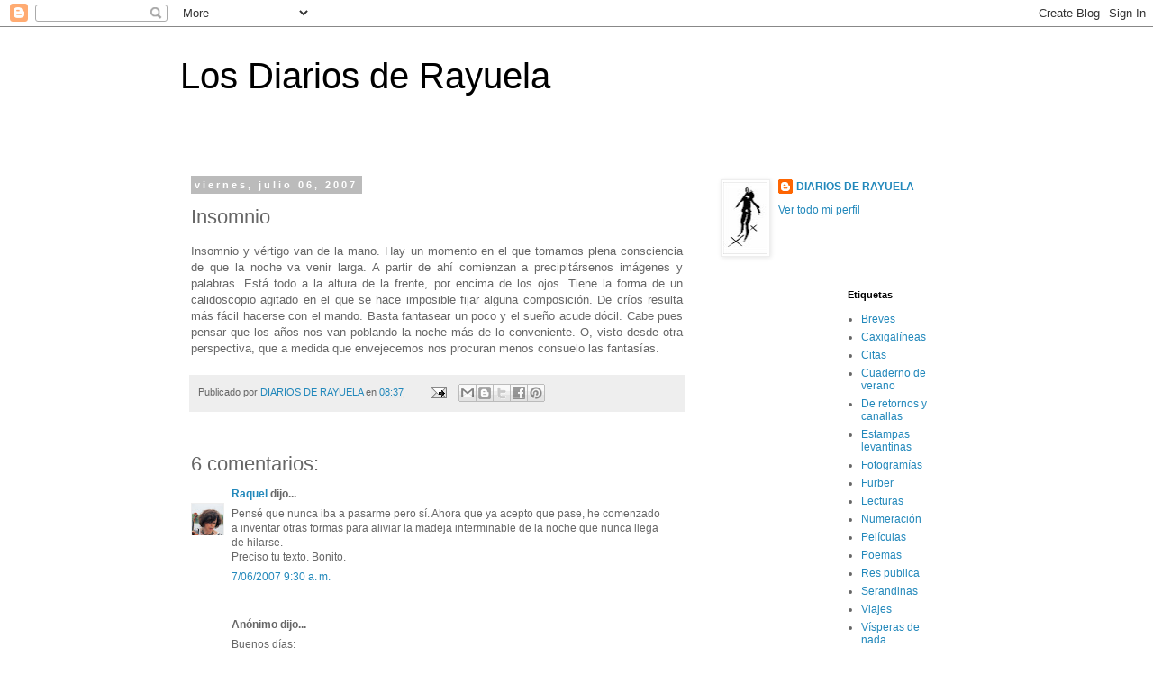

--- FILE ---
content_type: text/html; charset=UTF-8
request_url: https://diariosderayuela.blogspot.com/2007/07/insomnio.html
body_size: 84016
content:
<!DOCTYPE html>
<html class='v2' dir='ltr' lang='es'>
<head>
<link href='https://www.blogger.com/static/v1/widgets/335934321-css_bundle_v2.css' rel='stylesheet' type='text/css'/>
<meta content='width=1100' name='viewport'/>
<meta content='text/html; charset=UTF-8' http-equiv='Content-Type'/>
<meta content='blogger' name='generator'/>
<link href='https://diariosderayuela.blogspot.com/favicon.ico' rel='icon' type='image/x-icon'/>
<link href='http://diariosderayuela.blogspot.com/2007/07/insomnio.html' rel='canonical'/>
<link rel="alternate" type="application/atom+xml" title="Los Diarios de Rayuela - Atom" href="https://diariosderayuela.blogspot.com/feeds/posts/default" />
<link rel="alternate" type="application/rss+xml" title="Los Diarios de Rayuela - RSS" href="https://diariosderayuela.blogspot.com/feeds/posts/default?alt=rss" />
<link rel="service.post" type="application/atom+xml" title="Los Diarios de Rayuela - Atom" href="https://www.blogger.com/feeds/35748482/posts/default" />

<link rel="alternate" type="application/atom+xml" title="Los Diarios de Rayuela - Atom" href="https://diariosderayuela.blogspot.com/feeds/678755622351583717/comments/default" />
<!--Can't find substitution for tag [blog.ieCssRetrofitLinks]-->
<meta content='http://diariosderayuela.blogspot.com/2007/07/insomnio.html' property='og:url'/>
<meta content='Insomnio' property='og:title'/>
<meta content='Insomnio y vértigo van de la mano. Hay un momento en el que tomamos plena consciencia de que la noche va venir larga. A partir de ahí comien...' property='og:description'/>
<title>Los Diarios de Rayuela: Insomnio</title>
<style id='page-skin-1' type='text/css'><!--
/*
-----------------------------------------------
Blogger Template Style
Name:     Simple
Designer: Blogger
URL:      www.blogger.com
----------------------------------------------- */
/* Content
----------------------------------------------- */
body {
font: normal normal 12px 'Trebuchet MS', Trebuchet, Verdana, sans-serif;
color: #666666;
background: #ffffff none repeat scroll top left;
padding: 0 0 0 0;
}
html body .region-inner {
min-width: 0;
max-width: 100%;
width: auto;
}
h2 {
font-size: 22px;
}
a:link {
text-decoration:none;
color: #2288bb;
}
a:visited {
text-decoration:none;
color: #888888;
}
a:hover {
text-decoration:underline;
color: #33aaff;
}
.body-fauxcolumn-outer .fauxcolumn-inner {
background: transparent none repeat scroll top left;
_background-image: none;
}
.body-fauxcolumn-outer .cap-top {
position: absolute;
z-index: 1;
height: 400px;
width: 100%;
}
.body-fauxcolumn-outer .cap-top .cap-left {
width: 100%;
background: transparent none repeat-x scroll top left;
_background-image: none;
}
.content-outer {
-moz-box-shadow: 0 0 0 rgba(0, 0, 0, .15);
-webkit-box-shadow: 0 0 0 rgba(0, 0, 0, .15);
-goog-ms-box-shadow: 0 0 0 #333333;
box-shadow: 0 0 0 rgba(0, 0, 0, .15);
margin-bottom: 1px;
}
.content-inner {
padding: 10px 40px;
}
.content-inner {
background-color: #ffffff;
}
/* Header
----------------------------------------------- */
.header-outer {
background: transparent none repeat-x scroll 0 -400px;
_background-image: none;
}
.Header h1 {
font: normal normal 40px 'Trebuchet MS',Trebuchet,Verdana,sans-serif;
color: #000000;
text-shadow: 0 0 0 rgba(0, 0, 0, .2);
}
.Header h1 a {
color: #000000;
}
.Header .description {
font-size: 18px;
color: #000000;
}
.header-inner .Header .titlewrapper {
padding: 22px 0;
}
.header-inner .Header .descriptionwrapper {
padding: 0 0;
}
/* Tabs
----------------------------------------------- */
.tabs-inner .section:first-child {
border-top: 0 solid #dddddd;
}
.tabs-inner .section:first-child ul {
margin-top: -1px;
border-top: 1px solid #dddddd;
border-left: 1px solid #dddddd;
border-right: 1px solid #dddddd;
}
.tabs-inner .widget ul {
background: transparent none repeat-x scroll 0 -800px;
_background-image: none;
border-bottom: 1px solid #dddddd;
margin-top: 0;
margin-left: -30px;
margin-right: -30px;
}
.tabs-inner .widget li a {
display: inline-block;
padding: .6em 1em;
font: normal normal 12px 'Trebuchet MS', Trebuchet, Verdana, sans-serif;
color: #000000;
border-left: 1px solid #ffffff;
border-right: 1px solid #dddddd;
}
.tabs-inner .widget li:first-child a {
border-left: none;
}
.tabs-inner .widget li.selected a, .tabs-inner .widget li a:hover {
color: #000000;
background-color: #eeeeee;
text-decoration: none;
}
/* Columns
----------------------------------------------- */
.main-outer {
border-top: 0 solid transparent;
}
.fauxcolumn-left-outer .fauxcolumn-inner {
border-right: 1px solid transparent;
}
.fauxcolumn-right-outer .fauxcolumn-inner {
border-left: 1px solid transparent;
}
/* Headings
----------------------------------------------- */
div.widget > h2,
div.widget h2.title {
margin: 0 0 1em 0;
font: normal bold 11px 'Trebuchet MS',Trebuchet,Verdana,sans-serif;
color: #000000;
}
/* Widgets
----------------------------------------------- */
.widget .zippy {
color: #999999;
text-shadow: 2px 2px 1px rgba(0, 0, 0, .1);
}
.widget .popular-posts ul {
list-style: none;
}
/* Posts
----------------------------------------------- */
h2.date-header {
font: normal bold 11px Arial, Tahoma, Helvetica, FreeSans, sans-serif;
}
.date-header span {
background-color: #bbbbbb;
color: #ffffff;
padding: 0.4em;
letter-spacing: 3px;
margin: inherit;
}
.main-inner {
padding-top: 35px;
padding-bottom: 65px;
}
.main-inner .column-center-inner {
padding: 0 0;
}
.main-inner .column-center-inner .section {
margin: 0 1em;
}
.post {
margin: 0 0 45px 0;
}
h3.post-title, .comments h4 {
font: normal normal 22px 'Trebuchet MS',Trebuchet,Verdana,sans-serif;
margin: .75em 0 0;
}
.post-body {
font-size: 110%;
line-height: 1.4;
position: relative;
}
.post-body img, .post-body .tr-caption-container, .Profile img, .Image img,
.BlogList .item-thumbnail img {
padding: 2px;
background: #ffffff;
border: 1px solid #eeeeee;
-moz-box-shadow: 1px 1px 5px rgba(0, 0, 0, .1);
-webkit-box-shadow: 1px 1px 5px rgba(0, 0, 0, .1);
box-shadow: 1px 1px 5px rgba(0, 0, 0, .1);
}
.post-body img, .post-body .tr-caption-container {
padding: 5px;
}
.post-body .tr-caption-container {
color: #666666;
}
.post-body .tr-caption-container img {
padding: 0;
background: transparent;
border: none;
-moz-box-shadow: 0 0 0 rgba(0, 0, 0, .1);
-webkit-box-shadow: 0 0 0 rgba(0, 0, 0, .1);
box-shadow: 0 0 0 rgba(0, 0, 0, .1);
}
.post-header {
margin: 0 0 1.5em;
line-height: 1.6;
font-size: 90%;
}
.post-footer {
margin: 20px -2px 0;
padding: 5px 10px;
color: #666666;
background-color: #eeeeee;
border-bottom: 1px solid #eeeeee;
line-height: 1.6;
font-size: 90%;
}
#comments .comment-author {
padding-top: 1.5em;
border-top: 1px solid transparent;
background-position: 0 1.5em;
}
#comments .comment-author:first-child {
padding-top: 0;
border-top: none;
}
.avatar-image-container {
margin: .2em 0 0;
}
#comments .avatar-image-container img {
border: 1px solid #eeeeee;
}
/* Comments
----------------------------------------------- */
.comments .comments-content .icon.blog-author {
background-repeat: no-repeat;
background-image: url([data-uri]);
}
.comments .comments-content .loadmore a {
border-top: 1px solid #999999;
border-bottom: 1px solid #999999;
}
.comments .comment-thread.inline-thread {
background-color: #eeeeee;
}
.comments .continue {
border-top: 2px solid #999999;
}
/* Accents
---------------------------------------------- */
.section-columns td.columns-cell {
border-left: 1px solid transparent;
}
.blog-pager {
background: transparent url(//www.blogblog.com/1kt/simple/paging_dot.png) repeat-x scroll top center;
}
.blog-pager-older-link, .home-link,
.blog-pager-newer-link {
background-color: #ffffff;
padding: 5px;
}
.footer-outer {
border-top: 1px dashed #bbbbbb;
}
/* Mobile
----------------------------------------------- */
body.mobile  {
background-size: auto;
}
.mobile .body-fauxcolumn-outer {
background: transparent none repeat scroll top left;
}
.mobile .body-fauxcolumn-outer .cap-top {
background-size: 100% auto;
}
.mobile .content-outer {
-webkit-box-shadow: 0 0 3px rgba(0, 0, 0, .15);
box-shadow: 0 0 3px rgba(0, 0, 0, .15);
}
.mobile .tabs-inner .widget ul {
margin-left: 0;
margin-right: 0;
}
.mobile .post {
margin: 0;
}
.mobile .main-inner .column-center-inner .section {
margin: 0;
}
.mobile .date-header span {
padding: 0.1em 10px;
margin: 0 -10px;
}
.mobile h3.post-title {
margin: 0;
}
.mobile .blog-pager {
background: transparent none no-repeat scroll top center;
}
.mobile .footer-outer {
border-top: none;
}
.mobile .main-inner, .mobile .footer-inner {
background-color: #ffffff;
}
.mobile-index-contents {
color: #666666;
}
.mobile-link-button {
background-color: #2288bb;
}
.mobile-link-button a:link, .mobile-link-button a:visited {
color: #ffffff;
}
.mobile .tabs-inner .section:first-child {
border-top: none;
}
.mobile .tabs-inner .PageList .widget-content {
background-color: #eeeeee;
color: #000000;
border-top: 1px solid #dddddd;
border-bottom: 1px solid #dddddd;
}
.mobile .tabs-inner .PageList .widget-content .pagelist-arrow {
border-left: 1px solid #dddddd;
}

--></style>
<style id='template-skin-1' type='text/css'><!--
body {
min-width: 960px;
}
.content-outer, .content-fauxcolumn-outer, .region-inner {
min-width: 960px;
max-width: 960px;
_width: 960px;
}
.main-inner .columns {
padding-left: 0;
padding-right: 310px;
}
.main-inner .fauxcolumn-center-outer {
left: 0;
right: 310px;
/* IE6 does not respect left and right together */
_width: expression(this.parentNode.offsetWidth -
parseInt("0") -
parseInt("310px") + 'px');
}
.main-inner .fauxcolumn-left-outer {
width: 0;
}
.main-inner .fauxcolumn-right-outer {
width: 310px;
}
.main-inner .column-left-outer {
width: 0;
right: 100%;
margin-left: -0;
}
.main-inner .column-right-outer {
width: 310px;
margin-right: -310px;
}
#layout {
min-width: 0;
}
#layout .content-outer {
min-width: 0;
width: 800px;
}
#layout .region-inner {
min-width: 0;
width: auto;
}
body#layout div.add_widget {
padding: 8px;
}
body#layout div.add_widget a {
margin-left: 32px;
}
--></style>
<link href='https://www.blogger.com/dyn-css/authorization.css?targetBlogID=35748482&amp;zx=987afd83-217d-4700-84d7-205acd7a78b6' media='none' onload='if(media!=&#39;all&#39;)media=&#39;all&#39;' rel='stylesheet'/><noscript><link href='https://www.blogger.com/dyn-css/authorization.css?targetBlogID=35748482&amp;zx=987afd83-217d-4700-84d7-205acd7a78b6' rel='stylesheet'/></noscript>
<meta name='google-adsense-platform-account' content='ca-host-pub-1556223355139109'/>
<meta name='google-adsense-platform-domain' content='blogspot.com'/>

</head>
<body class='loading variant-simplysimple'>
<div class='navbar section' id='navbar' name='Barra de navegación'><div class='widget Navbar' data-version='1' id='Navbar1'><script type="text/javascript">
    function setAttributeOnload(object, attribute, val) {
      if(window.addEventListener) {
        window.addEventListener('load',
          function(){ object[attribute] = val; }, false);
      } else {
        window.attachEvent('onload', function(){ object[attribute] = val; });
      }
    }
  </script>
<div id="navbar-iframe-container"></div>
<script type="text/javascript" src="https://apis.google.com/js/platform.js"></script>
<script type="text/javascript">
      gapi.load("gapi.iframes:gapi.iframes.style.bubble", function() {
        if (gapi.iframes && gapi.iframes.getContext) {
          gapi.iframes.getContext().openChild({
              url: 'https://www.blogger.com/navbar/35748482?po\x3d678755622351583717\x26origin\x3dhttps://diariosderayuela.blogspot.com',
              where: document.getElementById("navbar-iframe-container"),
              id: "navbar-iframe"
          });
        }
      });
    </script><script type="text/javascript">
(function() {
var script = document.createElement('script');
script.type = 'text/javascript';
script.src = '//pagead2.googlesyndication.com/pagead/js/google_top_exp.js';
var head = document.getElementsByTagName('head')[0];
if (head) {
head.appendChild(script);
}})();
</script>
</div></div>
<div class='body-fauxcolumns'>
<div class='fauxcolumn-outer body-fauxcolumn-outer'>
<div class='cap-top'>
<div class='cap-left'></div>
<div class='cap-right'></div>
</div>
<div class='fauxborder-left'>
<div class='fauxborder-right'></div>
<div class='fauxcolumn-inner'>
</div>
</div>
<div class='cap-bottom'>
<div class='cap-left'></div>
<div class='cap-right'></div>
</div>
</div>
</div>
<div class='content'>
<div class='content-fauxcolumns'>
<div class='fauxcolumn-outer content-fauxcolumn-outer'>
<div class='cap-top'>
<div class='cap-left'></div>
<div class='cap-right'></div>
</div>
<div class='fauxborder-left'>
<div class='fauxborder-right'></div>
<div class='fauxcolumn-inner'>
</div>
</div>
<div class='cap-bottom'>
<div class='cap-left'></div>
<div class='cap-right'></div>
</div>
</div>
</div>
<div class='content-outer'>
<div class='content-cap-top cap-top'>
<div class='cap-left'></div>
<div class='cap-right'></div>
</div>
<div class='fauxborder-left content-fauxborder-left'>
<div class='fauxborder-right content-fauxborder-right'></div>
<div class='content-inner'>
<header>
<div class='header-outer'>
<div class='header-cap-top cap-top'>
<div class='cap-left'></div>
<div class='cap-right'></div>
</div>
<div class='fauxborder-left header-fauxborder-left'>
<div class='fauxborder-right header-fauxborder-right'></div>
<div class='region-inner header-inner'>
<div class='header section' id='header' name='Cabecera'><div class='widget Header' data-version='1' id='Header1'>
<div id='header-inner'>
<div class='titlewrapper'>
<h1 class='title'>
<a href='https://diariosderayuela.blogspot.com/'>
Los Diarios de Rayuela
</a>
</h1>
</div>
<div class='descriptionwrapper'>
<p class='description'><span>
</span></p>
</div>
</div>
</div></div>
</div>
</div>
<div class='header-cap-bottom cap-bottom'>
<div class='cap-left'></div>
<div class='cap-right'></div>
</div>
</div>
</header>
<div class='tabs-outer'>
<div class='tabs-cap-top cap-top'>
<div class='cap-left'></div>
<div class='cap-right'></div>
</div>
<div class='fauxborder-left tabs-fauxborder-left'>
<div class='fauxborder-right tabs-fauxborder-right'></div>
<div class='region-inner tabs-inner'>
<div class='tabs no-items section' id='crosscol' name='Multicolumnas'></div>
<div class='tabs no-items section' id='crosscol-overflow' name='Cross-Column 2'></div>
</div>
</div>
<div class='tabs-cap-bottom cap-bottom'>
<div class='cap-left'></div>
<div class='cap-right'></div>
</div>
</div>
<div class='main-outer'>
<div class='main-cap-top cap-top'>
<div class='cap-left'></div>
<div class='cap-right'></div>
</div>
<div class='fauxborder-left main-fauxborder-left'>
<div class='fauxborder-right main-fauxborder-right'></div>
<div class='region-inner main-inner'>
<div class='columns fauxcolumns'>
<div class='fauxcolumn-outer fauxcolumn-center-outer'>
<div class='cap-top'>
<div class='cap-left'></div>
<div class='cap-right'></div>
</div>
<div class='fauxborder-left'>
<div class='fauxborder-right'></div>
<div class='fauxcolumn-inner'>
</div>
</div>
<div class='cap-bottom'>
<div class='cap-left'></div>
<div class='cap-right'></div>
</div>
</div>
<div class='fauxcolumn-outer fauxcolumn-left-outer'>
<div class='cap-top'>
<div class='cap-left'></div>
<div class='cap-right'></div>
</div>
<div class='fauxborder-left'>
<div class='fauxborder-right'></div>
<div class='fauxcolumn-inner'>
</div>
</div>
<div class='cap-bottom'>
<div class='cap-left'></div>
<div class='cap-right'></div>
</div>
</div>
<div class='fauxcolumn-outer fauxcolumn-right-outer'>
<div class='cap-top'>
<div class='cap-left'></div>
<div class='cap-right'></div>
</div>
<div class='fauxborder-left'>
<div class='fauxborder-right'></div>
<div class='fauxcolumn-inner'>
</div>
</div>
<div class='cap-bottom'>
<div class='cap-left'></div>
<div class='cap-right'></div>
</div>
</div>
<!-- corrects IE6 width calculation -->
<div class='columns-inner'>
<div class='column-center-outer'>
<div class='column-center-inner'>
<div class='main section' id='main' name='Principal'><div class='widget Blog' data-version='1' id='Blog1'>
<div class='blog-posts hfeed'>

          <div class="date-outer">
        
<h2 class='date-header'><span>viernes, julio 06, 2007</span></h2>

          <div class="date-posts">
        
<div class='post-outer'>
<div class='post hentry uncustomized-post-template' itemprop='blogPost' itemscope='itemscope' itemtype='http://schema.org/BlogPosting'>
<meta content='35748482' itemprop='blogId'/>
<meta content='678755622351583717' itemprop='postId'/>
<a name='678755622351583717'></a>
<h3 class='post-title entry-title' itemprop='name'>
Insomnio
</h3>
<div class='post-header'>
<div class='post-header-line-1'></div>
</div>
<div class='post-body entry-content' id='post-body-678755622351583717' itemprop='description articleBody'>
<div align="justify"></div><div align="justify">Insomnio y vértigo van de la mano. Hay un momento en el que tomamos plena consciencia de que la noche va venir larga. A partir de ahí comienzan a precipitársenos imágenes y palabras. Está todo a la altura de la frente, por encima de los ojos. Tiene la forma de un calidoscopio agitado en el que se hace imposible fijar alguna composición. De críos resulta más fácil hacerse con el mando. Basta fantasear un poco y el sueño acude dócil. Cabe pues pensar que los años nos van poblando la noche más de lo conveniente. O, visto desde otra perspectiva, que a medida que envejecemos nos procuran menos consuelo las fantasías. </div>
<div style='clear: both;'></div>
</div>
<div class='post-footer'>
<div class='post-footer-line post-footer-line-1'>
<span class='post-author vcard'>
Publicado por
<span class='fn' itemprop='author' itemscope='itemscope' itemtype='http://schema.org/Person'>
<meta content='https://www.blogger.com/profile/08578968573295840638' itemprop='url'/>
<a class='g-profile' href='https://www.blogger.com/profile/08578968573295840638' rel='author' title='author profile'>
<span itemprop='name'>DIARIOS DE RAYUELA</span>
</a>
</span>
</span>
<span class='post-timestamp'>
en
<meta content='http://diariosderayuela.blogspot.com/2007/07/insomnio.html' itemprop='url'/>
<a class='timestamp-link' href='https://diariosderayuela.blogspot.com/2007/07/insomnio.html' rel='bookmark' title='permanent link'><abbr class='published' itemprop='datePublished' title='2007-07-06T08:37:00+02:00'>08:37</abbr></a>
</span>
<span class='post-comment-link'>
</span>
<span class='post-icons'>
<span class='item-action'>
<a href='https://www.blogger.com/email-post/35748482/678755622351583717' title='Enviar entrada por correo electrónico'>
<img alt='' class='icon-action' height='13' src='https://resources.blogblog.com/img/icon18_email.gif' width='18'/>
</a>
</span>
<span class='item-control blog-admin pid-1136500388'>
<a href='https://www.blogger.com/post-edit.g?blogID=35748482&postID=678755622351583717&from=pencil' title='Editar entrada'>
<img alt='' class='icon-action' height='18' src='https://resources.blogblog.com/img/icon18_edit_allbkg.gif' width='18'/>
</a>
</span>
</span>
<div class='post-share-buttons goog-inline-block'>
<a class='goog-inline-block share-button sb-email' href='https://www.blogger.com/share-post.g?blogID=35748482&postID=678755622351583717&target=email' target='_blank' title='Enviar por correo electrónico'><span class='share-button-link-text'>Enviar por correo electrónico</span></a><a class='goog-inline-block share-button sb-blog' href='https://www.blogger.com/share-post.g?blogID=35748482&postID=678755622351583717&target=blog' onclick='window.open(this.href, "_blank", "height=270,width=475"); return false;' target='_blank' title='Escribe un blog'><span class='share-button-link-text'>Escribe un blog</span></a><a class='goog-inline-block share-button sb-twitter' href='https://www.blogger.com/share-post.g?blogID=35748482&postID=678755622351583717&target=twitter' target='_blank' title='Compartir en X'><span class='share-button-link-text'>Compartir en X</span></a><a class='goog-inline-block share-button sb-facebook' href='https://www.blogger.com/share-post.g?blogID=35748482&postID=678755622351583717&target=facebook' onclick='window.open(this.href, "_blank", "height=430,width=640"); return false;' target='_blank' title='Compartir con Facebook'><span class='share-button-link-text'>Compartir con Facebook</span></a><a class='goog-inline-block share-button sb-pinterest' href='https://www.blogger.com/share-post.g?blogID=35748482&postID=678755622351583717&target=pinterest' target='_blank' title='Compartir en Pinterest'><span class='share-button-link-text'>Compartir en Pinterest</span></a>
</div>
</div>
<div class='post-footer-line post-footer-line-2'>
<span class='post-labels'>
</span>
</div>
<div class='post-footer-line post-footer-line-3'>
<span class='post-location'>
</span>
</div>
</div>
</div>
<div class='comments' id='comments'>
<a name='comments'></a>
<h4>6 comentarios:</h4>
<div id='Blog1_comments-block-wrapper'>
<dl class='avatar-comment-indent' id='comments-block'>
<dt class='comment-author ' id='c4675246542265362398'>
<a name='c4675246542265362398'></a>
<div class="avatar-image-container vcard"><span dir="ltr"><a href="https://www.blogger.com/profile/08574639653929814039" target="" rel="nofollow" onclick="" class="avatar-hovercard" id="av-4675246542265362398-08574639653929814039"><img src="https://resources.blogblog.com/img/blank.gif" width="35" height="35" class="delayLoad" style="display: none;" longdesc="//blogger.googleusercontent.com/img/b/R29vZ2xl/AVvXsEh3nlxFJOn9T_EDW6QXFb0ozDWmkz91iEoX-QCHZQ2dQc2K9mAeKUs4xAnKR54CR0y8Ohmci-pC7KIsVmxT1spw8v3An2QsEjNsOKql5GcW5R6Nn6k0MKWkCmFrEZI2KHo/s45-c/Raquel_June21%2713.jpg" alt="" title="Raquel">

<noscript><img src="//blogger.googleusercontent.com/img/b/R29vZ2xl/AVvXsEh3nlxFJOn9T_EDW6QXFb0ozDWmkz91iEoX-QCHZQ2dQc2K9mAeKUs4xAnKR54CR0y8Ohmci-pC7KIsVmxT1spw8v3An2QsEjNsOKql5GcW5R6Nn6k0MKWkCmFrEZI2KHo/s45-c/Raquel_June21%2713.jpg" width="35" height="35" class="photo" alt=""></noscript></a></span></div>
<a href='https://www.blogger.com/profile/08574639653929814039' rel='nofollow'>Raquel</a>
dijo...
</dt>
<dd class='comment-body' id='Blog1_cmt-4675246542265362398'>
<p>
Pensé que nunca iba a pasarme pero sí. Ahora que ya acepto que pase, he comenzado a inventar otras formas para aliviar la  madeja interminable de la noche que nunca llega de hilarse.<BR/>Preciso tu texto. Bonito.
</p>
</dd>
<dd class='comment-footer'>
<span class='comment-timestamp'>
<a href='https://diariosderayuela.blogspot.com/2007/07/insomnio.html?showComment=1183707000000#c4675246542265362398' title='comment permalink'>
7/06/2007 9:30 a.&#8239;m.
</a>
<span class='item-control blog-admin pid-1565818116'>
<a class='comment-delete' href='https://www.blogger.com/comment/delete/35748482/4675246542265362398' title='Eliminar comentario'>
<img src='https://resources.blogblog.com/img/icon_delete13.gif'/>
</a>
</span>
</span>
</dd>
<dt class='comment-author ' id='c8226926308511879995'>
<a name='c8226926308511879995'></a>
<div class="avatar-image-container avatar-stock"><span dir="ltr"><img src="//resources.blogblog.com/img/blank.gif" width="35" height="35" alt="" title="An&oacute;nimo">

</span></div>
Anónimo
dijo...
</dt>
<dd class='comment-body' id='Blog1_cmt-8226926308511879995'>
<p>
Buenos días:<BR/>totalmente de acuerdo, tengo vértigo y falta de sueño desde hace una semana y por más que quiero fantasear e imaginar con lo que va a suceder en pocos días,no me es posible, en vez de plácidas ovejitas saltando una valla muy rural, que sería lo normal, me asaltan los rugidos de leones y por más que lo intento y rezo a los dioses del Olimpo, no vuelve ni oveja con su tierno balido.<BR/><BR/>Saludos y buen día para todos.
</p>
</dd>
<dd class='comment-footer'>
<span class='comment-timestamp'>
<a href='https://diariosderayuela.blogspot.com/2007/07/insomnio.html?showComment=1183711200000#c8226926308511879995' title='comment permalink'>
7/06/2007 10:40 a.&#8239;m.
</a>
<span class='item-control blog-admin pid-2056731163'>
<a class='comment-delete' href='https://www.blogger.com/comment/delete/35748482/8226926308511879995' title='Eliminar comentario'>
<img src='https://resources.blogblog.com/img/icon_delete13.gif'/>
</a>
</span>
</span>
</dd>
<dt class='comment-author ' id='c1249019218413508752'>
<a name='c1249019218413508752'></a>
<div class="avatar-image-container vcard"><span dir="ltr"><a href="https://www.blogger.com/profile/00927010501018612915" target="" rel="nofollow" onclick="" class="avatar-hovercard" id="av-1249019218413508752-00927010501018612915"><img src="https://resources.blogblog.com/img/blank.gif" width="35" height="35" class="delayLoad" style="display: none;" longdesc="//blogger.googleusercontent.com/img/b/R29vZ2xl/AVvXsEjgLvOuSwWh5gehd2EAxezTr3GDqo-K0qpKo5M3FMzrSzpmpfDgiSJVYbzkQOy0gt1l9_VPY6P7h_oPdTHuxil2LyiGfsY--sHVfq_R4H7FK035Qgi4iuIzLLgKWiy8Pw/s45-c/icono.jpg" alt="" title="Daniel Pelegr&iacute;n">

<noscript><img src="//blogger.googleusercontent.com/img/b/R29vZ2xl/AVvXsEjgLvOuSwWh5gehd2EAxezTr3GDqo-K0qpKo5M3FMzrSzpmpfDgiSJVYbzkQOy0gt1l9_VPY6P7h_oPdTHuxil2LyiGfsY--sHVfq_R4H7FK035Qgi4iuIzLLgKWiy8Pw/s45-c/icono.jpg" width="35" height="35" class="photo" alt=""></noscript></a></span></div>
<a href='https://www.blogger.com/profile/00927010501018612915' rel='nofollow'>Daniel Pelegrín</a>
dijo...
</dt>
<dd class='comment-body' id='Blog1_cmt-1249019218413508752'>
<p>
Es cierto, cuando niños era más sencillo. Yo ahora al insomnio lo acoso con lecturas, pero no siempre lo venzo. El vértigo, sin embargo, llega cada mañana, cuando al despertar compruebo que no recuerdo ningún sueño, que salgo de un silencio vacío, de plomo. <BR/>Gracias por estas entradas, le ayudan a uno a encontrarse. Salud
</p>
</dd>
<dd class='comment-footer'>
<span class='comment-timestamp'>
<a href='https://diariosderayuela.blogspot.com/2007/07/insomnio.html?showComment=1183713960000#c1249019218413508752' title='comment permalink'>
7/06/2007 11:26 a.&#8239;m.
</a>
<span class='item-control blog-admin pid-1364501788'>
<a class='comment-delete' href='https://www.blogger.com/comment/delete/35748482/1249019218413508752' title='Eliminar comentario'>
<img src='https://resources.blogblog.com/img/icon_delete13.gif'/>
</a>
</span>
</span>
</dd>
<dt class='comment-author ' id='c5555427406675592029'>
<a name='c5555427406675592029'></a>
<div class="avatar-image-container avatar-stock"><span dir="ltr"><a href="https://www.blogger.com/profile/02389564597658498690" target="" rel="nofollow" onclick="" class="avatar-hovercard" id="av-5555427406675592029-02389564597658498690"><img src="//www.blogger.com/img/blogger_logo_round_35.png" width="35" height="35" alt="" title="la luz tenue">

</a></span></div>
<a href='https://www.blogger.com/profile/02389564597658498690' rel='nofollow'>la luz tenue</a>
dijo...
</dt>
<dd class='comment-body' id='Blog1_cmt-5555427406675592029'>
<p>
Sentir los párpados. Hubo un tiempo en el que eso me dio resultado, pensar solo en ellos, pero ya no. <BR/>Ahora leo o me asomo a la ventana.
</p>
</dd>
<dd class='comment-footer'>
<span class='comment-timestamp'>
<a href='https://diariosderayuela.blogspot.com/2007/07/insomnio.html?showComment=1183741260000#c5555427406675592029' title='comment permalink'>
7/06/2007 7:01 p.&#8239;m.
</a>
<span class='item-control blog-admin pid-2106128075'>
<a class='comment-delete' href='https://www.blogger.com/comment/delete/35748482/5555427406675592029' title='Eliminar comentario'>
<img src='https://resources.blogblog.com/img/icon_delete13.gif'/>
</a>
</span>
</span>
</dd>
<dt class='comment-author ' id='c4239587279844312959'>
<a name='c4239587279844312959'></a>
<div class="avatar-image-container avatar-stock"><span dir="ltr"><img src="//resources.blogblog.com/img/blank.gif" width="35" height="35" alt="" title="An&oacute;nimo">

</span></div>
Anónimo
dijo...
</dt>
<dd class='comment-body' id='Blog1_cmt-4239587279844312959'>
<p>
Después de leeros (Raquel, Luna, Azófar, Luz Ténue), creo que lo mejor de la entrada son, sin duda alguna los comentarios que ha generado, las imágenes suscitadas: la madeja interminable que nunca llega a hilarse; los leones que espantan ovejas; el vacío de plomo que supone la desmemoria de la noche; pensar en el envés de los párpados. Gracias a los cuatros por mejorar esta bitácora.<BR/>Un abrazo
</p>
</dd>
<dd class='comment-footer'>
<span class='comment-timestamp'>
<a href='https://diariosderayuela.blogspot.com/2007/07/insomnio.html?showComment=1183922400000#c4239587279844312959' title='comment permalink'>
7/08/2007 9:20 p.&#8239;m.
</a>
<span class='item-control blog-admin pid-2056731163'>
<a class='comment-delete' href='https://www.blogger.com/comment/delete/35748482/4239587279844312959' title='Eliminar comentario'>
<img src='https://resources.blogblog.com/img/icon_delete13.gif'/>
</a>
</span>
</span>
</dd>
<dt class='comment-author ' id='c2800470366426269998'>
<a name='c2800470366426269998'></a>
<div class="avatar-image-container avatar-stock"><span dir="ltr"><a href="https://www.blogger.com/profile/00408131078343703172" target="" rel="nofollow" onclick="" class="avatar-hovercard" id="av-2800470366426269998-00408131078343703172"><img src="//www.blogger.com/img/blogger_logo_round_35.png" width="35" height="35" alt="" title="conde-duque">

</a></span></div>
<a href='https://www.blogger.com/profile/00408131078343703172' rel='nofollow'>conde-duque</a>
dijo...
</dt>
<dd class='comment-body' id='Blog1_cmt-2800470366426269998'>
<p>
Pues llevo toda la vida siendo un insomne recurrente (la cosa va por temporadas) y de pequeño lo pasaba fatal, incluso peor que ahora, porque todo se mezclaba con pesadillas y miedos que me martirizaban; llegaba un momento en que no sabía distinguir el sueño de la vigilia y todo me hacía dudar de la existencia del mundo...<BR/>Es horrible dar vueltas en la cama sin poder dormir; escuchar las señales horarias de la radio y las noticias repetidas cada hora, en una cuenta atrás como de condenado a muerte... Y levantarse agotado un día más.<BR/>Leer a veces es contraproducente. Se me ponen ojos de buho. <BR/>Durante un tiempo mi táctica fue leer pasajes de la Biblia, letra pequeñita y nombres exóticos.
</p>
</dd>
<dd class='comment-footer'>
<span class='comment-timestamp'>
<a href='https://diariosderayuela.blogspot.com/2007/07/insomnio.html?showComment=1184011320000#c2800470366426269998' title='comment permalink'>
7/09/2007 10:02 p.&#8239;m.
</a>
<span class='item-control blog-admin pid-1473404056'>
<a class='comment-delete' href='https://www.blogger.com/comment/delete/35748482/2800470366426269998' title='Eliminar comentario'>
<img src='https://resources.blogblog.com/img/icon_delete13.gif'/>
</a>
</span>
</span>
</dd>
</dl>
</div>
<p class='comment-footer'>
<a href='https://www.blogger.com/comment/fullpage/post/35748482/678755622351583717' onclick=''>Publicar un comentario</a>
</p>
</div>
</div>

        </div></div>
      
</div>
<div class='blog-pager' id='blog-pager'>
<span id='blog-pager-newer-link'>
<a class='blog-pager-newer-link' href='https://diariosderayuela.blogspot.com/2007/07/infierno-y-paraso.html' id='Blog1_blog-pager-newer-link' title='Entrada más reciente'>Entrada más reciente</a>
</span>
<span id='blog-pager-older-link'>
<a class='blog-pager-older-link' href='https://diariosderayuela.blogspot.com/2007/07/adri.html' id='Blog1_blog-pager-older-link' title='Entrada antigua'>Entrada antigua</a>
</span>
<a class='home-link' href='https://diariosderayuela.blogspot.com/'>Inicio</a>
</div>
<div class='clear'></div>
<div class='post-feeds'>
<div class='feed-links'>
Suscribirse a:
<a class='feed-link' href='https://diariosderayuela.blogspot.com/feeds/678755622351583717/comments/default' target='_blank' type='application/atom+xml'>Enviar comentarios (Atom)</a>
</div>
</div>
</div></div>
</div>
</div>
<div class='column-left-outer'>
<div class='column-left-inner'>
<aside>
</aside>
</div>
</div>
<div class='column-right-outer'>
<div class='column-right-inner'>
<aside>
<div class='sidebar section' id='sidebar-right-1'><div class='widget Profile' data-version='1' id='Profile1'>
<div class='widget-content'>
<a href='https://www.blogger.com/profile/08578968573295840638'><img alt='Mi foto' class='profile-img' height='80' src='//1.bp.blogspot.com/_STsgznahVo4/SXQwhbzx53I/AAAAAAAAA7M/HdmzhOBufNc/S220-s80/rayuela+de+bonhome.jpg' width='49'/></a>
<dl class='profile-datablock'>
<dt class='profile-data'>
<a class='profile-name-link g-profile' href='https://www.blogger.com/profile/08578968573295840638' rel='author' style='background-image: url(//www.blogger.com/img/logo-16.png);'>
DIARIOS DE RAYUELA
</a>
</dt>
</dl>
<a class='profile-link' href='https://www.blogger.com/profile/08578968573295840638' rel='author'>Ver todo mi perfil</a>
<div class='clear'></div>
</div>
</div></div>
<table border='0' cellpadding='0' cellspacing='0' class='section-columns columns-2'>
<tbody>
<tr>
<td class='first columns-cell'>
<div class='sidebar no-items section' id='sidebar-right-2-1'></div>
</td>
<td class='columns-cell'>
<div class='sidebar section' id='sidebar-right-2-2'><div class='widget Label' data-version='1' id='Label1'>
<h2>Etiquetas</h2>
<div class='widget-content list-label-widget-content'>
<ul>
<li>
<a dir='ltr' href='https://diariosderayuela.blogspot.com/search/label/Breves'>Breves</a>
</li>
<li>
<a dir='ltr' href='https://diariosderayuela.blogspot.com/search/label/Caxigal%C3%ADneas'>Caxigalíneas</a>
</li>
<li>
<a dir='ltr' href='https://diariosderayuela.blogspot.com/search/label/Citas'>Citas</a>
</li>
<li>
<a dir='ltr' href='https://diariosderayuela.blogspot.com/search/label/Cuaderno%20de%20verano'>Cuaderno de verano</a>
</li>
<li>
<a dir='ltr' href='https://diariosderayuela.blogspot.com/search/label/De%20retornos%20y%20canallas'>De retornos y canallas</a>
</li>
<li>
<a dir='ltr' href='https://diariosderayuela.blogspot.com/search/label/Estampas%20levantinas'>Estampas levantinas</a>
</li>
<li>
<a dir='ltr' href='https://diariosderayuela.blogspot.com/search/label/Fotogram%C3%ADas'>Fotogramías</a>
</li>
<li>
<a dir='ltr' href='https://diariosderayuela.blogspot.com/search/label/Furber'>Furber</a>
</li>
<li>
<a dir='ltr' href='https://diariosderayuela.blogspot.com/search/label/Lecturas'>Lecturas</a>
</li>
<li>
<a dir='ltr' href='https://diariosderayuela.blogspot.com/search/label/Numeraci%C3%B3n'>Numeración</a>
</li>
<li>
<a dir='ltr' href='https://diariosderayuela.blogspot.com/search/label/Pel%C3%ADculas'>Películas</a>
</li>
<li>
<a dir='ltr' href='https://diariosderayuela.blogspot.com/search/label/Poemas'>Poemas</a>
</li>
<li>
<a dir='ltr' href='https://diariosderayuela.blogspot.com/search/label/Res%20publica'>Res publica</a>
</li>
<li>
<a dir='ltr' href='https://diariosderayuela.blogspot.com/search/label/Serandinas'>Serandinas</a>
</li>
<li>
<a dir='ltr' href='https://diariosderayuela.blogspot.com/search/label/Viajes'>Viajes</a>
</li>
<li>
<a dir='ltr' href='https://diariosderayuela.blogspot.com/search/label/V%C3%ADsperas%20de%20nada'>Vísperas de nada</a>
</li>
</ul>
<div class='clear'></div>
</div>
</div><div class='widget LinkList' data-version='1' id='LinkList1'>
<h2>ENLACES</h2>
<div class='widget-content'>
<ul>
<li><a href='http://mayora.blogspot.com/'>Álvaro Valverde</a></li>
<li><a href='http://jordidoce.blogspot.com/'>Jordi Doce</a></li>
<li><a href='http://jorgeordaz.blogspot.com/'>Jorge Ordaz</a></li>
<li><a href='http://cafearcadia.blogspot.com/'>José Luís García Martín</a></li>
<li><a href='http://benitezariza.blogspot.com/'>José Manuel Benítez Ariza</a></li>
<li><a href='http://ciertadistancia.blogspot.com/'>Miguel Sanfeliu</a></li>
<li><a href='http://www.portaldepoesia.com/'>Portal de Poesía</a></li>
</ul>
<div class='clear'></div>
</div>
</div><div class='widget HTML' data-version='1' id='HTML2'>
<h2 class='title'>Mis libros</h2>
<div class='widget-content'>
<div><a href="https://www.trea.es/books/aire-de-lugar-y-gente"><span style="color:#000099;"><b>Aire de lugar y gente</b></span></a></div><div style="font-weight: normal;"><span style="color:#000099;"><img alt="" src="[data-uri]" / /></span></div><div><span style="font-size: 100%;color:#000099;"><br /></span></div><div><span style="font-size: 100%;color:#000099;"><b><a href="https://es.calameo.com/read/005517633894c682872cb" style="font-size: 100%;">Cantata de los días tasados</a></b></span></div><div style="font-weight: normal;"><img alt="" src="[data-uri]" / /></div><div style="font-weight: normal;"><br /></div><div><a href="http://diariosderayuela.blogspot.com.es/search/label/V%C3%ADsperas%20de%20nada" style="font-size: 100%;"><b><span style="color:#000099;">Vísperas de nada</span></b></a></div><img src="https://blogger.googleusercontent.com/img/b/R29vZ2xl/AVvXsEgHXN79J7GxTmCpI1xfrjKMsyY_Xf3Luw7I2qxCkOygqy0GG4UhF0fn70-LtjVELZjXNJW2zHimlKszbKaabBXdc9w64G8K0KgXmb0k1ak7faswXkKcHG9j6JdRn0BwY3KPp-W1/s225/portada.jpg" / /><div><div><div style="font-weight: normal;"><br /></div><div><a href="http://diariosderayuela.blogspot.com.es/2015/03/convalecencia-en-remior.html"><b><span style="color:#000099;">Convalecencia en Remior</span></b></a><br /><div><img div="" src="https://blogger.googleusercontent.com/img/b/R29vZ2xl/AVvXsEiMrWRgeJnWwkobQtY_LfMiC_lcKlhyphenhyphenIQejUMFzRDaPClcNB8Z-9nVCBcdhh8Xx2sCdXEB7YVNkaIx6AGmMIKO1gfqYLLXQBMvPqsd8t40IEumWx5Dt8cPp6Yz1E8b8y5xLzfEP/s225/Remior+001+(2).jpg" / /><div style="font-weight: normal;"><a a="" convalecencia="" en="" remior=""></a></div><div style="font-weight: normal;"><br /></div><div><a href="http://www.editorialaguaclara.es/catalogo/anaquel-narrativa/172-aunque-blanche-no-me-acompane.html" style="font-size: 100%;"><b><span style="color:#000099;">Aunque Blanche no me acompañe</span></b></a></div><div><div><img src="https://blogger.googleusercontent.com/img/b/R29vZ2xl/AVvXsEjwqK46PeX3omgvvBTJNZqF5FUAUxEgTbUUezXLUuccn1BLGsqRHSrXcgebmTwjBSd1-Z0PdMWyEfMJa91h0FGcOyQlRmdXyCcuDxik6CvQFj-p6uC9P98_FLFPlrPKlnJw9vim/s220/Portada+Aunque+Blanche+no+me+acompa%C3%B1e.jpg" / /><br /><b><a href="http://www.flipsnack.com/56E9ADF569B/fzumqj3c"><span style="color:#000099;">Cuaderno Toscano</span></a></b><br /><a href="http://www.flipsnack.com/56E9ADF569B/fzumqj3c" style="font-weight: normal;"><img src="https://blogger.googleusercontent.com/img/b/R29vZ2xl/AVvXsEgtoiO_Bw5DvXqE6QBPVf4BOOflLoxoT2Xd7YqFvLaWOZ9moGXZqC9oaDLfO91alCAQurMd0IEW90qiDBSvKgHdpiNpuWUAwq2CPcKNt-EzDIEapsUouPVZhLKtWcxuVYrZlz_F/s200/Cuaderno+toscano.png" / /></a><br /><span style="font-weight: bold;"><br /><span =""  style="font-size:100%;"><a href="http://www.casadellibro.com/libro-letras-canallas/9788492536351/1556951">Letras canallas</a></span><br /></span><div style="font-weight: normal;"><span style="font-weight: bold;"><a href="http://www.casadellibro.com/libro-letras-canallas/9788492536351/1556951"><img src="https://blogger.googleusercontent.com/img/b/R29vZ2xl/AVvXsEintvrnkycOg66adcH8uUm3gzt3p_-0DKPKrccR4K0E4FvxUzNen2wIJgPYwzDhiv6ygWCyr0JN3Eek1rgI1liGTvxzw8VekDVR-y_CBphwQURz92fPhgXwxgzdBZdCckiABjml_Q/s200/JoseCarlosDiazPerez-LetrasCanallas.jpg" / /></a><br /><br /><br /><span =""  style="font-size:100%;">Velar la arena</span><br /></span><img src="https://blogger.googleusercontent.com/img/b/R29vZ2xl/AVvXsEg2STYVWkykohYuG9o3T9VI7FtWENX9OZ5LnCPHPuinfY-7a8TcGlS1iXAzpfOqlEO3GmPnTv27KTQrRcLmKrW4vQHD_3M_Dmf4hSjPUeGVFmsHOgICgWRsUhoH1YVpSWxiYt4b/s250/velar%20la%20arena.jpg" / /><br /><br /><span style="font-weight: bold;">De retornos, pasiones y canallas</span></div><div style="font-weight: normal;"><span style="font-weight: bold;"><img src="https://blogger.googleusercontent.com/img/b/R29vZ2xl/AVvXsEge9Rk0c3DrVaS9XdzI0Gm_cKtdv5-52uel1c0FSLZENnkEOvnaU8LmSB2Bs5xWas9MDDZqRe9nz6duoVFHLN2mSqE2hzr6OzpvjtvRAuOE3HHAgzx7ob6iyZ8Irl7Y76k4A3nJ/s210/cimavilla.jpg" / /></span></div><div style="font-weight: normal;"><br /><span style="font-weight: bold;">La ciudad y las islas</span></div><div style="font-weight: normal;"><a class="rg_l" href="http://www.google.es/imgres?safe=off&amp;biw=1280&amp;bih=855&amp;tbm=isch&amp;tbnid=fEB76VPWVHABDM:&amp;imgrefurl=http://diariosderayuela.blogspot.com/2013_11_01_archive.html&amp;docid=4z7O3mPiPx5wHM&amp;imgurl=https://blogger.googleusercontent.com/img/b/R29vZ2xl/AVvXsEhRsbq34jlkJadyvPfv3nMcumrhWzS92b1LQ2sEOe7GI8O_sVJ9H9hCXpVDyLYQQapYQKmw2s_XslMS6xdGOyLyoskY0kdkdBJOqJsQAehmZeuhQEMwMkINbrSqdpFxCJ5T6dmk/s175/laciudadylasislas.jpg&amp;w=175&amp;h=161&amp;ei=jSh5Uqq1DseA7Qanm4DYBg&amp;zoom=1&amp;ved=1t:3588,r:5,s:0,i:95&amp;iact=rc&amp;page=1&amp;tbnh=185&amp;tbnw=206&amp;start=0&amp;ndsp=25&amp;tx=126&amp;ty=62" style="font-size: 100%; font-weight: bold; height: 185px; left: 0px; width: 206px;"><img class="rg_i" data-sz="f" name="fEB76VPWVHABDM:" src="[data-uri]" style="height: 190px; margin-left: 0px; margin-right: 0px; margin-top: 0px; width: 206px;" / /></a></div><div style="font-weight: normal;"><span style="font-weight: bold;"><br /></span></div><div style="font-weight: normal;"><span style="font-weight: bold;font-size:100%;">Contra la oscuridad</span></div><div style="font-weight: normal;"><img src="https://blogger.googleusercontent.com/img/b/R29vZ2xl/AVvXsEjdLGhCLawCDa0wGg62w1JBeZDniQeOs2xok4H8aIZjaLtaLlm9QLaZda6_7QgCTsVXH3g2stXFHZfNeVl3KsvsKP6ATF7VSKSDLbz7Lz2267-f8D3l3o5yvRkDYDS_mGjvUjcn/s225/contra+la+oscuridad.jpg" / /></div></div></div></div></div></div></div>
</div>
<div class='clear'></div>
</div></div>
</td>
</tr>
</tbody>
</table>
<div class='sidebar section' id='sidebar-right-3'><div class='widget BlogArchive' data-version='1' id='BlogArchive1'>
<h2>Archivo del blog</h2>
<div class='widget-content'>
<div id='ArchiveList'>
<div id='BlogArchive1_ArchiveList'>
<ul class='hierarchy'>
<li class='archivedate collapsed'>
<a class='toggle' href='javascript:void(0)'>
<span class='zippy'>

        &#9658;&#160;
      
</span>
</a>
<a class='post-count-link' href='https://diariosderayuela.blogspot.com/2024/'>
2024
</a>
<span class='post-count' dir='ltr'>(12)</span>
<ul class='hierarchy'>
<li class='archivedate collapsed'>
<a class='toggle' href='javascript:void(0)'>
<span class='zippy'>

        &#9658;&#160;
      
</span>
</a>
<a class='post-count-link' href='https://diariosderayuela.blogspot.com/2024/08/'>
agosto
</a>
<span class='post-count' dir='ltr'>(1)</span>
</li>
</ul>
<ul class='hierarchy'>
<li class='archivedate collapsed'>
<a class='toggle' href='javascript:void(0)'>
<span class='zippy'>

        &#9658;&#160;
      
</span>
</a>
<a class='post-count-link' href='https://diariosderayuela.blogspot.com/2024/07/'>
julio
</a>
<span class='post-count' dir='ltr'>(1)</span>
</li>
</ul>
<ul class='hierarchy'>
<li class='archivedate collapsed'>
<a class='toggle' href='javascript:void(0)'>
<span class='zippy'>

        &#9658;&#160;
      
</span>
</a>
<a class='post-count-link' href='https://diariosderayuela.blogspot.com/2024/06/'>
junio
</a>
<span class='post-count' dir='ltr'>(2)</span>
</li>
</ul>
<ul class='hierarchy'>
<li class='archivedate collapsed'>
<a class='toggle' href='javascript:void(0)'>
<span class='zippy'>

        &#9658;&#160;
      
</span>
</a>
<a class='post-count-link' href='https://diariosderayuela.blogspot.com/2024/05/'>
mayo
</a>
<span class='post-count' dir='ltr'>(7)</span>
</li>
</ul>
<ul class='hierarchy'>
<li class='archivedate collapsed'>
<a class='toggle' href='javascript:void(0)'>
<span class='zippy'>

        &#9658;&#160;
      
</span>
</a>
<a class='post-count-link' href='https://diariosderayuela.blogspot.com/2024/01/'>
enero
</a>
<span class='post-count' dir='ltr'>(1)</span>
</li>
</ul>
</li>
</ul>
<ul class='hierarchy'>
<li class='archivedate collapsed'>
<a class='toggle' href='javascript:void(0)'>
<span class='zippy'>

        &#9658;&#160;
      
</span>
</a>
<a class='post-count-link' href='https://diariosderayuela.blogspot.com/2023/'>
2023
</a>
<span class='post-count' dir='ltr'>(7)</span>
<ul class='hierarchy'>
<li class='archivedate collapsed'>
<a class='toggle' href='javascript:void(0)'>
<span class='zippy'>

        &#9658;&#160;
      
</span>
</a>
<a class='post-count-link' href='https://diariosderayuela.blogspot.com/2023/11/'>
noviembre
</a>
<span class='post-count' dir='ltr'>(1)</span>
</li>
</ul>
<ul class='hierarchy'>
<li class='archivedate collapsed'>
<a class='toggle' href='javascript:void(0)'>
<span class='zippy'>

        &#9658;&#160;
      
</span>
</a>
<a class='post-count-link' href='https://diariosderayuela.blogspot.com/2023/09/'>
septiembre
</a>
<span class='post-count' dir='ltr'>(1)</span>
</li>
</ul>
<ul class='hierarchy'>
<li class='archivedate collapsed'>
<a class='toggle' href='javascript:void(0)'>
<span class='zippy'>

        &#9658;&#160;
      
</span>
</a>
<a class='post-count-link' href='https://diariosderayuela.blogspot.com/2023/07/'>
julio
</a>
<span class='post-count' dir='ltr'>(1)</span>
</li>
</ul>
<ul class='hierarchy'>
<li class='archivedate collapsed'>
<a class='toggle' href='javascript:void(0)'>
<span class='zippy'>

        &#9658;&#160;
      
</span>
</a>
<a class='post-count-link' href='https://diariosderayuela.blogspot.com/2023/01/'>
enero
</a>
<span class='post-count' dir='ltr'>(4)</span>
</li>
</ul>
</li>
</ul>
<ul class='hierarchy'>
<li class='archivedate collapsed'>
<a class='toggle' href='javascript:void(0)'>
<span class='zippy'>

        &#9658;&#160;
      
</span>
</a>
<a class='post-count-link' href='https://diariosderayuela.blogspot.com/2022/'>
2022
</a>
<span class='post-count' dir='ltr'>(3)</span>
<ul class='hierarchy'>
<li class='archivedate collapsed'>
<a class='toggle' href='javascript:void(0)'>
<span class='zippy'>

        &#9658;&#160;
      
</span>
</a>
<a class='post-count-link' href='https://diariosderayuela.blogspot.com/2022/06/'>
junio
</a>
<span class='post-count' dir='ltr'>(1)</span>
</li>
</ul>
<ul class='hierarchy'>
<li class='archivedate collapsed'>
<a class='toggle' href='javascript:void(0)'>
<span class='zippy'>

        &#9658;&#160;
      
</span>
</a>
<a class='post-count-link' href='https://diariosderayuela.blogspot.com/2022/03/'>
marzo
</a>
<span class='post-count' dir='ltr'>(1)</span>
</li>
</ul>
<ul class='hierarchy'>
<li class='archivedate collapsed'>
<a class='toggle' href='javascript:void(0)'>
<span class='zippy'>

        &#9658;&#160;
      
</span>
</a>
<a class='post-count-link' href='https://diariosderayuela.blogspot.com/2022/01/'>
enero
</a>
<span class='post-count' dir='ltr'>(1)</span>
</li>
</ul>
</li>
</ul>
<ul class='hierarchy'>
<li class='archivedate collapsed'>
<a class='toggle' href='javascript:void(0)'>
<span class='zippy'>

        &#9658;&#160;
      
</span>
</a>
<a class='post-count-link' href='https://diariosderayuela.blogspot.com/2021/'>
2021
</a>
<span class='post-count' dir='ltr'>(12)</span>
<ul class='hierarchy'>
<li class='archivedate collapsed'>
<a class='toggle' href='javascript:void(0)'>
<span class='zippy'>

        &#9658;&#160;
      
</span>
</a>
<a class='post-count-link' href='https://diariosderayuela.blogspot.com/2021/12/'>
diciembre
</a>
<span class='post-count' dir='ltr'>(1)</span>
</li>
</ul>
<ul class='hierarchy'>
<li class='archivedate collapsed'>
<a class='toggle' href='javascript:void(0)'>
<span class='zippy'>

        &#9658;&#160;
      
</span>
</a>
<a class='post-count-link' href='https://diariosderayuela.blogspot.com/2021/11/'>
noviembre
</a>
<span class='post-count' dir='ltr'>(1)</span>
</li>
</ul>
<ul class='hierarchy'>
<li class='archivedate collapsed'>
<a class='toggle' href='javascript:void(0)'>
<span class='zippy'>

        &#9658;&#160;
      
</span>
</a>
<a class='post-count-link' href='https://diariosderayuela.blogspot.com/2021/08/'>
agosto
</a>
<span class='post-count' dir='ltr'>(2)</span>
</li>
</ul>
<ul class='hierarchy'>
<li class='archivedate collapsed'>
<a class='toggle' href='javascript:void(0)'>
<span class='zippy'>

        &#9658;&#160;
      
</span>
</a>
<a class='post-count-link' href='https://diariosderayuela.blogspot.com/2021/07/'>
julio
</a>
<span class='post-count' dir='ltr'>(1)</span>
</li>
</ul>
<ul class='hierarchy'>
<li class='archivedate collapsed'>
<a class='toggle' href='javascript:void(0)'>
<span class='zippy'>

        &#9658;&#160;
      
</span>
</a>
<a class='post-count-link' href='https://diariosderayuela.blogspot.com/2021/06/'>
junio
</a>
<span class='post-count' dir='ltr'>(3)</span>
</li>
</ul>
<ul class='hierarchy'>
<li class='archivedate collapsed'>
<a class='toggle' href='javascript:void(0)'>
<span class='zippy'>

        &#9658;&#160;
      
</span>
</a>
<a class='post-count-link' href='https://diariosderayuela.blogspot.com/2021/05/'>
mayo
</a>
<span class='post-count' dir='ltr'>(2)</span>
</li>
</ul>
<ul class='hierarchy'>
<li class='archivedate collapsed'>
<a class='toggle' href='javascript:void(0)'>
<span class='zippy'>

        &#9658;&#160;
      
</span>
</a>
<a class='post-count-link' href='https://diariosderayuela.blogspot.com/2021/04/'>
abril
</a>
<span class='post-count' dir='ltr'>(2)</span>
</li>
</ul>
</li>
</ul>
<ul class='hierarchy'>
<li class='archivedate collapsed'>
<a class='toggle' href='javascript:void(0)'>
<span class='zippy'>

        &#9658;&#160;
      
</span>
</a>
<a class='post-count-link' href='https://diariosderayuela.blogspot.com/2020/'>
2020
</a>
<span class='post-count' dir='ltr'>(16)</span>
<ul class='hierarchy'>
<li class='archivedate collapsed'>
<a class='toggle' href='javascript:void(0)'>
<span class='zippy'>

        &#9658;&#160;
      
</span>
</a>
<a class='post-count-link' href='https://diariosderayuela.blogspot.com/2020/12/'>
diciembre
</a>
<span class='post-count' dir='ltr'>(1)</span>
</li>
</ul>
<ul class='hierarchy'>
<li class='archivedate collapsed'>
<a class='toggle' href='javascript:void(0)'>
<span class='zippy'>

        &#9658;&#160;
      
</span>
</a>
<a class='post-count-link' href='https://diariosderayuela.blogspot.com/2020/09/'>
septiembre
</a>
<span class='post-count' dir='ltr'>(1)</span>
</li>
</ul>
<ul class='hierarchy'>
<li class='archivedate collapsed'>
<a class='toggle' href='javascript:void(0)'>
<span class='zippy'>

        &#9658;&#160;
      
</span>
</a>
<a class='post-count-link' href='https://diariosderayuela.blogspot.com/2020/07/'>
julio
</a>
<span class='post-count' dir='ltr'>(1)</span>
</li>
</ul>
<ul class='hierarchy'>
<li class='archivedate collapsed'>
<a class='toggle' href='javascript:void(0)'>
<span class='zippy'>

        &#9658;&#160;
      
</span>
</a>
<a class='post-count-link' href='https://diariosderayuela.blogspot.com/2020/06/'>
junio
</a>
<span class='post-count' dir='ltr'>(1)</span>
</li>
</ul>
<ul class='hierarchy'>
<li class='archivedate collapsed'>
<a class='toggle' href='javascript:void(0)'>
<span class='zippy'>

        &#9658;&#160;
      
</span>
</a>
<a class='post-count-link' href='https://diariosderayuela.blogspot.com/2020/05/'>
mayo
</a>
<span class='post-count' dir='ltr'>(3)</span>
</li>
</ul>
<ul class='hierarchy'>
<li class='archivedate collapsed'>
<a class='toggle' href='javascript:void(0)'>
<span class='zippy'>

        &#9658;&#160;
      
</span>
</a>
<a class='post-count-link' href='https://diariosderayuela.blogspot.com/2020/04/'>
abril
</a>
<span class='post-count' dir='ltr'>(2)</span>
</li>
</ul>
<ul class='hierarchy'>
<li class='archivedate collapsed'>
<a class='toggle' href='javascript:void(0)'>
<span class='zippy'>

        &#9658;&#160;
      
</span>
</a>
<a class='post-count-link' href='https://diariosderayuela.blogspot.com/2020/03/'>
marzo
</a>
<span class='post-count' dir='ltr'>(5)</span>
</li>
</ul>
<ul class='hierarchy'>
<li class='archivedate collapsed'>
<a class='toggle' href='javascript:void(0)'>
<span class='zippy'>

        &#9658;&#160;
      
</span>
</a>
<a class='post-count-link' href='https://diariosderayuela.blogspot.com/2020/02/'>
febrero
</a>
<span class='post-count' dir='ltr'>(2)</span>
</li>
</ul>
</li>
</ul>
<ul class='hierarchy'>
<li class='archivedate collapsed'>
<a class='toggle' href='javascript:void(0)'>
<span class='zippy'>

        &#9658;&#160;
      
</span>
</a>
<a class='post-count-link' href='https://diariosderayuela.blogspot.com/2019/'>
2019
</a>
<span class='post-count' dir='ltr'>(8)</span>
<ul class='hierarchy'>
<li class='archivedate collapsed'>
<a class='toggle' href='javascript:void(0)'>
<span class='zippy'>

        &#9658;&#160;
      
</span>
</a>
<a class='post-count-link' href='https://diariosderayuela.blogspot.com/2019/11/'>
noviembre
</a>
<span class='post-count' dir='ltr'>(1)</span>
</li>
</ul>
<ul class='hierarchy'>
<li class='archivedate collapsed'>
<a class='toggle' href='javascript:void(0)'>
<span class='zippy'>

        &#9658;&#160;
      
</span>
</a>
<a class='post-count-link' href='https://diariosderayuela.blogspot.com/2019/09/'>
septiembre
</a>
<span class='post-count' dir='ltr'>(1)</span>
</li>
</ul>
<ul class='hierarchy'>
<li class='archivedate collapsed'>
<a class='toggle' href='javascript:void(0)'>
<span class='zippy'>

        &#9658;&#160;
      
</span>
</a>
<a class='post-count-link' href='https://diariosderayuela.blogspot.com/2019/08/'>
agosto
</a>
<span class='post-count' dir='ltr'>(1)</span>
</li>
</ul>
<ul class='hierarchy'>
<li class='archivedate collapsed'>
<a class='toggle' href='javascript:void(0)'>
<span class='zippy'>

        &#9658;&#160;
      
</span>
</a>
<a class='post-count-link' href='https://diariosderayuela.blogspot.com/2019/06/'>
junio
</a>
<span class='post-count' dir='ltr'>(1)</span>
</li>
</ul>
<ul class='hierarchy'>
<li class='archivedate collapsed'>
<a class='toggle' href='javascript:void(0)'>
<span class='zippy'>

        &#9658;&#160;
      
</span>
</a>
<a class='post-count-link' href='https://diariosderayuela.blogspot.com/2019/05/'>
mayo
</a>
<span class='post-count' dir='ltr'>(1)</span>
</li>
</ul>
<ul class='hierarchy'>
<li class='archivedate collapsed'>
<a class='toggle' href='javascript:void(0)'>
<span class='zippy'>

        &#9658;&#160;
      
</span>
</a>
<a class='post-count-link' href='https://diariosderayuela.blogspot.com/2019/04/'>
abril
</a>
<span class='post-count' dir='ltr'>(1)</span>
</li>
</ul>
<ul class='hierarchy'>
<li class='archivedate collapsed'>
<a class='toggle' href='javascript:void(0)'>
<span class='zippy'>

        &#9658;&#160;
      
</span>
</a>
<a class='post-count-link' href='https://diariosderayuela.blogspot.com/2019/03/'>
marzo
</a>
<span class='post-count' dir='ltr'>(1)</span>
</li>
</ul>
<ul class='hierarchy'>
<li class='archivedate collapsed'>
<a class='toggle' href='javascript:void(0)'>
<span class='zippy'>

        &#9658;&#160;
      
</span>
</a>
<a class='post-count-link' href='https://diariosderayuela.blogspot.com/2019/01/'>
enero
</a>
<span class='post-count' dir='ltr'>(1)</span>
</li>
</ul>
</li>
</ul>
<ul class='hierarchy'>
<li class='archivedate collapsed'>
<a class='toggle' href='javascript:void(0)'>
<span class='zippy'>

        &#9658;&#160;
      
</span>
</a>
<a class='post-count-link' href='https://diariosderayuela.blogspot.com/2018/'>
2018
</a>
<span class='post-count' dir='ltr'>(14)</span>
<ul class='hierarchy'>
<li class='archivedate collapsed'>
<a class='toggle' href='javascript:void(0)'>
<span class='zippy'>

        &#9658;&#160;
      
</span>
</a>
<a class='post-count-link' href='https://diariosderayuela.blogspot.com/2018/11/'>
noviembre
</a>
<span class='post-count' dir='ltr'>(1)</span>
</li>
</ul>
<ul class='hierarchy'>
<li class='archivedate collapsed'>
<a class='toggle' href='javascript:void(0)'>
<span class='zippy'>

        &#9658;&#160;
      
</span>
</a>
<a class='post-count-link' href='https://diariosderayuela.blogspot.com/2018/10/'>
octubre
</a>
<span class='post-count' dir='ltr'>(4)</span>
</li>
</ul>
<ul class='hierarchy'>
<li class='archivedate collapsed'>
<a class='toggle' href='javascript:void(0)'>
<span class='zippy'>

        &#9658;&#160;
      
</span>
</a>
<a class='post-count-link' href='https://diariosderayuela.blogspot.com/2018/09/'>
septiembre
</a>
<span class='post-count' dir='ltr'>(1)</span>
</li>
</ul>
<ul class='hierarchy'>
<li class='archivedate collapsed'>
<a class='toggle' href='javascript:void(0)'>
<span class='zippy'>

        &#9658;&#160;
      
</span>
</a>
<a class='post-count-link' href='https://diariosderayuela.blogspot.com/2018/08/'>
agosto
</a>
<span class='post-count' dir='ltr'>(1)</span>
</li>
</ul>
<ul class='hierarchy'>
<li class='archivedate collapsed'>
<a class='toggle' href='javascript:void(0)'>
<span class='zippy'>

        &#9658;&#160;
      
</span>
</a>
<a class='post-count-link' href='https://diariosderayuela.blogspot.com/2018/06/'>
junio
</a>
<span class='post-count' dir='ltr'>(1)</span>
</li>
</ul>
<ul class='hierarchy'>
<li class='archivedate collapsed'>
<a class='toggle' href='javascript:void(0)'>
<span class='zippy'>

        &#9658;&#160;
      
</span>
</a>
<a class='post-count-link' href='https://diariosderayuela.blogspot.com/2018/05/'>
mayo
</a>
<span class='post-count' dir='ltr'>(1)</span>
</li>
</ul>
<ul class='hierarchy'>
<li class='archivedate collapsed'>
<a class='toggle' href='javascript:void(0)'>
<span class='zippy'>

        &#9658;&#160;
      
</span>
</a>
<a class='post-count-link' href='https://diariosderayuela.blogspot.com/2018/04/'>
abril
</a>
<span class='post-count' dir='ltr'>(4)</span>
</li>
</ul>
<ul class='hierarchy'>
<li class='archivedate collapsed'>
<a class='toggle' href='javascript:void(0)'>
<span class='zippy'>

        &#9658;&#160;
      
</span>
</a>
<a class='post-count-link' href='https://diariosderayuela.blogspot.com/2018/03/'>
marzo
</a>
<span class='post-count' dir='ltr'>(1)</span>
</li>
</ul>
</li>
</ul>
<ul class='hierarchy'>
<li class='archivedate collapsed'>
<a class='toggle' href='javascript:void(0)'>
<span class='zippy'>

        &#9658;&#160;
      
</span>
</a>
<a class='post-count-link' href='https://diariosderayuela.blogspot.com/2017/'>
2017
</a>
<span class='post-count' dir='ltr'>(45)</span>
<ul class='hierarchy'>
<li class='archivedate collapsed'>
<a class='toggle' href='javascript:void(0)'>
<span class='zippy'>

        &#9658;&#160;
      
</span>
</a>
<a class='post-count-link' href='https://diariosderayuela.blogspot.com/2017/12/'>
diciembre
</a>
<span class='post-count' dir='ltr'>(2)</span>
</li>
</ul>
<ul class='hierarchy'>
<li class='archivedate collapsed'>
<a class='toggle' href='javascript:void(0)'>
<span class='zippy'>

        &#9658;&#160;
      
</span>
</a>
<a class='post-count-link' href='https://diariosderayuela.blogspot.com/2017/11/'>
noviembre
</a>
<span class='post-count' dir='ltr'>(2)</span>
</li>
</ul>
<ul class='hierarchy'>
<li class='archivedate collapsed'>
<a class='toggle' href='javascript:void(0)'>
<span class='zippy'>

        &#9658;&#160;
      
</span>
</a>
<a class='post-count-link' href='https://diariosderayuela.blogspot.com/2017/10/'>
octubre
</a>
<span class='post-count' dir='ltr'>(2)</span>
</li>
</ul>
<ul class='hierarchy'>
<li class='archivedate collapsed'>
<a class='toggle' href='javascript:void(0)'>
<span class='zippy'>

        &#9658;&#160;
      
</span>
</a>
<a class='post-count-link' href='https://diariosderayuela.blogspot.com/2017/09/'>
septiembre
</a>
<span class='post-count' dir='ltr'>(3)</span>
</li>
</ul>
<ul class='hierarchy'>
<li class='archivedate collapsed'>
<a class='toggle' href='javascript:void(0)'>
<span class='zippy'>

        &#9658;&#160;
      
</span>
</a>
<a class='post-count-link' href='https://diariosderayuela.blogspot.com/2017/08/'>
agosto
</a>
<span class='post-count' dir='ltr'>(1)</span>
</li>
</ul>
<ul class='hierarchy'>
<li class='archivedate collapsed'>
<a class='toggle' href='javascript:void(0)'>
<span class='zippy'>

        &#9658;&#160;
      
</span>
</a>
<a class='post-count-link' href='https://diariosderayuela.blogspot.com/2017/07/'>
julio
</a>
<span class='post-count' dir='ltr'>(3)</span>
</li>
</ul>
<ul class='hierarchy'>
<li class='archivedate collapsed'>
<a class='toggle' href='javascript:void(0)'>
<span class='zippy'>

        &#9658;&#160;
      
</span>
</a>
<a class='post-count-link' href='https://diariosderayuela.blogspot.com/2017/06/'>
junio
</a>
<span class='post-count' dir='ltr'>(2)</span>
</li>
</ul>
<ul class='hierarchy'>
<li class='archivedate collapsed'>
<a class='toggle' href='javascript:void(0)'>
<span class='zippy'>

        &#9658;&#160;
      
</span>
</a>
<a class='post-count-link' href='https://diariosderayuela.blogspot.com/2017/05/'>
mayo
</a>
<span class='post-count' dir='ltr'>(5)</span>
</li>
</ul>
<ul class='hierarchy'>
<li class='archivedate collapsed'>
<a class='toggle' href='javascript:void(0)'>
<span class='zippy'>

        &#9658;&#160;
      
</span>
</a>
<a class='post-count-link' href='https://diariosderayuela.blogspot.com/2017/04/'>
abril
</a>
<span class='post-count' dir='ltr'>(7)</span>
</li>
</ul>
<ul class='hierarchy'>
<li class='archivedate collapsed'>
<a class='toggle' href='javascript:void(0)'>
<span class='zippy'>

        &#9658;&#160;
      
</span>
</a>
<a class='post-count-link' href='https://diariosderayuela.blogspot.com/2017/03/'>
marzo
</a>
<span class='post-count' dir='ltr'>(3)</span>
</li>
</ul>
<ul class='hierarchy'>
<li class='archivedate collapsed'>
<a class='toggle' href='javascript:void(0)'>
<span class='zippy'>

        &#9658;&#160;
      
</span>
</a>
<a class='post-count-link' href='https://diariosderayuela.blogspot.com/2017/02/'>
febrero
</a>
<span class='post-count' dir='ltr'>(6)</span>
</li>
</ul>
<ul class='hierarchy'>
<li class='archivedate collapsed'>
<a class='toggle' href='javascript:void(0)'>
<span class='zippy'>

        &#9658;&#160;
      
</span>
</a>
<a class='post-count-link' href='https://diariosderayuela.blogspot.com/2017/01/'>
enero
</a>
<span class='post-count' dir='ltr'>(9)</span>
</li>
</ul>
</li>
</ul>
<ul class='hierarchy'>
<li class='archivedate collapsed'>
<a class='toggle' href='javascript:void(0)'>
<span class='zippy'>

        &#9658;&#160;
      
</span>
</a>
<a class='post-count-link' href='https://diariosderayuela.blogspot.com/2016/'>
2016
</a>
<span class='post-count' dir='ltr'>(61)</span>
<ul class='hierarchy'>
<li class='archivedate collapsed'>
<a class='toggle' href='javascript:void(0)'>
<span class='zippy'>

        &#9658;&#160;
      
</span>
</a>
<a class='post-count-link' href='https://diariosderayuela.blogspot.com/2016/12/'>
diciembre
</a>
<span class='post-count' dir='ltr'>(3)</span>
</li>
</ul>
<ul class='hierarchy'>
<li class='archivedate collapsed'>
<a class='toggle' href='javascript:void(0)'>
<span class='zippy'>

        &#9658;&#160;
      
</span>
</a>
<a class='post-count-link' href='https://diariosderayuela.blogspot.com/2016/11/'>
noviembre
</a>
<span class='post-count' dir='ltr'>(4)</span>
</li>
</ul>
<ul class='hierarchy'>
<li class='archivedate collapsed'>
<a class='toggle' href='javascript:void(0)'>
<span class='zippy'>

        &#9658;&#160;
      
</span>
</a>
<a class='post-count-link' href='https://diariosderayuela.blogspot.com/2016/10/'>
octubre
</a>
<span class='post-count' dir='ltr'>(3)</span>
</li>
</ul>
<ul class='hierarchy'>
<li class='archivedate collapsed'>
<a class='toggle' href='javascript:void(0)'>
<span class='zippy'>

        &#9658;&#160;
      
</span>
</a>
<a class='post-count-link' href='https://diariosderayuela.blogspot.com/2016/09/'>
septiembre
</a>
<span class='post-count' dir='ltr'>(3)</span>
</li>
</ul>
<ul class='hierarchy'>
<li class='archivedate collapsed'>
<a class='toggle' href='javascript:void(0)'>
<span class='zippy'>

        &#9658;&#160;
      
</span>
</a>
<a class='post-count-link' href='https://diariosderayuela.blogspot.com/2016/08/'>
agosto
</a>
<span class='post-count' dir='ltr'>(7)</span>
</li>
</ul>
<ul class='hierarchy'>
<li class='archivedate collapsed'>
<a class='toggle' href='javascript:void(0)'>
<span class='zippy'>

        &#9658;&#160;
      
</span>
</a>
<a class='post-count-link' href='https://diariosderayuela.blogspot.com/2016/07/'>
julio
</a>
<span class='post-count' dir='ltr'>(10)</span>
</li>
</ul>
<ul class='hierarchy'>
<li class='archivedate collapsed'>
<a class='toggle' href='javascript:void(0)'>
<span class='zippy'>

        &#9658;&#160;
      
</span>
</a>
<a class='post-count-link' href='https://diariosderayuela.blogspot.com/2016/06/'>
junio
</a>
<span class='post-count' dir='ltr'>(4)</span>
</li>
</ul>
<ul class='hierarchy'>
<li class='archivedate collapsed'>
<a class='toggle' href='javascript:void(0)'>
<span class='zippy'>

        &#9658;&#160;
      
</span>
</a>
<a class='post-count-link' href='https://diariosderayuela.blogspot.com/2016/05/'>
mayo
</a>
<span class='post-count' dir='ltr'>(7)</span>
</li>
</ul>
<ul class='hierarchy'>
<li class='archivedate collapsed'>
<a class='toggle' href='javascript:void(0)'>
<span class='zippy'>

        &#9658;&#160;
      
</span>
</a>
<a class='post-count-link' href='https://diariosderayuela.blogspot.com/2016/04/'>
abril
</a>
<span class='post-count' dir='ltr'>(6)</span>
</li>
</ul>
<ul class='hierarchy'>
<li class='archivedate collapsed'>
<a class='toggle' href='javascript:void(0)'>
<span class='zippy'>

        &#9658;&#160;
      
</span>
</a>
<a class='post-count-link' href='https://diariosderayuela.blogspot.com/2016/03/'>
marzo
</a>
<span class='post-count' dir='ltr'>(5)</span>
</li>
</ul>
<ul class='hierarchy'>
<li class='archivedate collapsed'>
<a class='toggle' href='javascript:void(0)'>
<span class='zippy'>

        &#9658;&#160;
      
</span>
</a>
<a class='post-count-link' href='https://diariosderayuela.blogspot.com/2016/02/'>
febrero
</a>
<span class='post-count' dir='ltr'>(6)</span>
</li>
</ul>
<ul class='hierarchy'>
<li class='archivedate collapsed'>
<a class='toggle' href='javascript:void(0)'>
<span class='zippy'>

        &#9658;&#160;
      
</span>
</a>
<a class='post-count-link' href='https://diariosderayuela.blogspot.com/2016/01/'>
enero
</a>
<span class='post-count' dir='ltr'>(3)</span>
</li>
</ul>
</li>
</ul>
<ul class='hierarchy'>
<li class='archivedate collapsed'>
<a class='toggle' href='javascript:void(0)'>
<span class='zippy'>

        &#9658;&#160;
      
</span>
</a>
<a class='post-count-link' href='https://diariosderayuela.blogspot.com/2015/'>
2015
</a>
<span class='post-count' dir='ltr'>(52)</span>
<ul class='hierarchy'>
<li class='archivedate collapsed'>
<a class='toggle' href='javascript:void(0)'>
<span class='zippy'>

        &#9658;&#160;
      
</span>
</a>
<a class='post-count-link' href='https://diariosderayuela.blogspot.com/2015/12/'>
diciembre
</a>
<span class='post-count' dir='ltr'>(3)</span>
</li>
</ul>
<ul class='hierarchy'>
<li class='archivedate collapsed'>
<a class='toggle' href='javascript:void(0)'>
<span class='zippy'>

        &#9658;&#160;
      
</span>
</a>
<a class='post-count-link' href='https://diariosderayuela.blogspot.com/2015/11/'>
noviembre
</a>
<span class='post-count' dir='ltr'>(5)</span>
</li>
</ul>
<ul class='hierarchy'>
<li class='archivedate collapsed'>
<a class='toggle' href='javascript:void(0)'>
<span class='zippy'>

        &#9658;&#160;
      
</span>
</a>
<a class='post-count-link' href='https://diariosderayuela.blogspot.com/2015/10/'>
octubre
</a>
<span class='post-count' dir='ltr'>(2)</span>
</li>
</ul>
<ul class='hierarchy'>
<li class='archivedate collapsed'>
<a class='toggle' href='javascript:void(0)'>
<span class='zippy'>

        &#9658;&#160;
      
</span>
</a>
<a class='post-count-link' href='https://diariosderayuela.blogspot.com/2015/09/'>
septiembre
</a>
<span class='post-count' dir='ltr'>(5)</span>
</li>
</ul>
<ul class='hierarchy'>
<li class='archivedate collapsed'>
<a class='toggle' href='javascript:void(0)'>
<span class='zippy'>

        &#9658;&#160;
      
</span>
</a>
<a class='post-count-link' href='https://diariosderayuela.blogspot.com/2015/08/'>
agosto
</a>
<span class='post-count' dir='ltr'>(5)</span>
</li>
</ul>
<ul class='hierarchy'>
<li class='archivedate collapsed'>
<a class='toggle' href='javascript:void(0)'>
<span class='zippy'>

        &#9658;&#160;
      
</span>
</a>
<a class='post-count-link' href='https://diariosderayuela.blogspot.com/2015/07/'>
julio
</a>
<span class='post-count' dir='ltr'>(3)</span>
</li>
</ul>
<ul class='hierarchy'>
<li class='archivedate collapsed'>
<a class='toggle' href='javascript:void(0)'>
<span class='zippy'>

        &#9658;&#160;
      
</span>
</a>
<a class='post-count-link' href='https://diariosderayuela.blogspot.com/2015/06/'>
junio
</a>
<span class='post-count' dir='ltr'>(6)</span>
</li>
</ul>
<ul class='hierarchy'>
<li class='archivedate collapsed'>
<a class='toggle' href='javascript:void(0)'>
<span class='zippy'>

        &#9658;&#160;
      
</span>
</a>
<a class='post-count-link' href='https://diariosderayuela.blogspot.com/2015/05/'>
mayo
</a>
<span class='post-count' dir='ltr'>(7)</span>
</li>
</ul>
<ul class='hierarchy'>
<li class='archivedate collapsed'>
<a class='toggle' href='javascript:void(0)'>
<span class='zippy'>

        &#9658;&#160;
      
</span>
</a>
<a class='post-count-link' href='https://diariosderayuela.blogspot.com/2015/04/'>
abril
</a>
<span class='post-count' dir='ltr'>(3)</span>
</li>
</ul>
<ul class='hierarchy'>
<li class='archivedate collapsed'>
<a class='toggle' href='javascript:void(0)'>
<span class='zippy'>

        &#9658;&#160;
      
</span>
</a>
<a class='post-count-link' href='https://diariosderayuela.blogspot.com/2015/03/'>
marzo
</a>
<span class='post-count' dir='ltr'>(5)</span>
</li>
</ul>
<ul class='hierarchy'>
<li class='archivedate collapsed'>
<a class='toggle' href='javascript:void(0)'>
<span class='zippy'>

        &#9658;&#160;
      
</span>
</a>
<a class='post-count-link' href='https://diariosderayuela.blogspot.com/2015/02/'>
febrero
</a>
<span class='post-count' dir='ltr'>(5)</span>
</li>
</ul>
<ul class='hierarchy'>
<li class='archivedate collapsed'>
<a class='toggle' href='javascript:void(0)'>
<span class='zippy'>

        &#9658;&#160;
      
</span>
</a>
<a class='post-count-link' href='https://diariosderayuela.blogspot.com/2015/01/'>
enero
</a>
<span class='post-count' dir='ltr'>(3)</span>
</li>
</ul>
</li>
</ul>
<ul class='hierarchy'>
<li class='archivedate collapsed'>
<a class='toggle' href='javascript:void(0)'>
<span class='zippy'>

        &#9658;&#160;
      
</span>
</a>
<a class='post-count-link' href='https://diariosderayuela.blogspot.com/2014/'>
2014
</a>
<span class='post-count' dir='ltr'>(56)</span>
<ul class='hierarchy'>
<li class='archivedate collapsed'>
<a class='toggle' href='javascript:void(0)'>
<span class='zippy'>

        &#9658;&#160;
      
</span>
</a>
<a class='post-count-link' href='https://diariosderayuela.blogspot.com/2014/12/'>
diciembre
</a>
<span class='post-count' dir='ltr'>(2)</span>
</li>
</ul>
<ul class='hierarchy'>
<li class='archivedate collapsed'>
<a class='toggle' href='javascript:void(0)'>
<span class='zippy'>

        &#9658;&#160;
      
</span>
</a>
<a class='post-count-link' href='https://diariosderayuela.blogspot.com/2014/11/'>
noviembre
</a>
<span class='post-count' dir='ltr'>(8)</span>
</li>
</ul>
<ul class='hierarchy'>
<li class='archivedate collapsed'>
<a class='toggle' href='javascript:void(0)'>
<span class='zippy'>

        &#9658;&#160;
      
</span>
</a>
<a class='post-count-link' href='https://diariosderayuela.blogspot.com/2014/10/'>
octubre
</a>
<span class='post-count' dir='ltr'>(6)</span>
</li>
</ul>
<ul class='hierarchy'>
<li class='archivedate collapsed'>
<a class='toggle' href='javascript:void(0)'>
<span class='zippy'>

        &#9658;&#160;
      
</span>
</a>
<a class='post-count-link' href='https://diariosderayuela.blogspot.com/2014/09/'>
septiembre
</a>
<span class='post-count' dir='ltr'>(2)</span>
</li>
</ul>
<ul class='hierarchy'>
<li class='archivedate collapsed'>
<a class='toggle' href='javascript:void(0)'>
<span class='zippy'>

        &#9658;&#160;
      
</span>
</a>
<a class='post-count-link' href='https://diariosderayuela.blogspot.com/2014/08/'>
agosto
</a>
<span class='post-count' dir='ltr'>(3)</span>
</li>
</ul>
<ul class='hierarchy'>
<li class='archivedate collapsed'>
<a class='toggle' href='javascript:void(0)'>
<span class='zippy'>

        &#9658;&#160;
      
</span>
</a>
<a class='post-count-link' href='https://diariosderayuela.blogspot.com/2014/07/'>
julio
</a>
<span class='post-count' dir='ltr'>(5)</span>
</li>
</ul>
<ul class='hierarchy'>
<li class='archivedate collapsed'>
<a class='toggle' href='javascript:void(0)'>
<span class='zippy'>

        &#9658;&#160;
      
</span>
</a>
<a class='post-count-link' href='https://diariosderayuela.blogspot.com/2014/06/'>
junio
</a>
<span class='post-count' dir='ltr'>(3)</span>
</li>
</ul>
<ul class='hierarchy'>
<li class='archivedate collapsed'>
<a class='toggle' href='javascript:void(0)'>
<span class='zippy'>

        &#9658;&#160;
      
</span>
</a>
<a class='post-count-link' href='https://diariosderayuela.blogspot.com/2014/05/'>
mayo
</a>
<span class='post-count' dir='ltr'>(3)</span>
</li>
</ul>
<ul class='hierarchy'>
<li class='archivedate collapsed'>
<a class='toggle' href='javascript:void(0)'>
<span class='zippy'>

        &#9658;&#160;
      
</span>
</a>
<a class='post-count-link' href='https://diariosderayuela.blogspot.com/2014/04/'>
abril
</a>
<span class='post-count' dir='ltr'>(9)</span>
</li>
</ul>
<ul class='hierarchy'>
<li class='archivedate collapsed'>
<a class='toggle' href='javascript:void(0)'>
<span class='zippy'>

        &#9658;&#160;
      
</span>
</a>
<a class='post-count-link' href='https://diariosderayuela.blogspot.com/2014/03/'>
marzo
</a>
<span class='post-count' dir='ltr'>(4)</span>
</li>
</ul>
<ul class='hierarchy'>
<li class='archivedate collapsed'>
<a class='toggle' href='javascript:void(0)'>
<span class='zippy'>

        &#9658;&#160;
      
</span>
</a>
<a class='post-count-link' href='https://diariosderayuela.blogspot.com/2014/02/'>
febrero
</a>
<span class='post-count' dir='ltr'>(3)</span>
</li>
</ul>
<ul class='hierarchy'>
<li class='archivedate collapsed'>
<a class='toggle' href='javascript:void(0)'>
<span class='zippy'>

        &#9658;&#160;
      
</span>
</a>
<a class='post-count-link' href='https://diariosderayuela.blogspot.com/2014/01/'>
enero
</a>
<span class='post-count' dir='ltr'>(8)</span>
</li>
</ul>
</li>
</ul>
<ul class='hierarchy'>
<li class='archivedate collapsed'>
<a class='toggle' href='javascript:void(0)'>
<span class='zippy'>

        &#9658;&#160;
      
</span>
</a>
<a class='post-count-link' href='https://diariosderayuela.blogspot.com/2013/'>
2013
</a>
<span class='post-count' dir='ltr'>(63)</span>
<ul class='hierarchy'>
<li class='archivedate collapsed'>
<a class='toggle' href='javascript:void(0)'>
<span class='zippy'>

        &#9658;&#160;
      
</span>
</a>
<a class='post-count-link' href='https://diariosderayuela.blogspot.com/2013/12/'>
diciembre
</a>
<span class='post-count' dir='ltr'>(2)</span>
</li>
</ul>
<ul class='hierarchy'>
<li class='archivedate collapsed'>
<a class='toggle' href='javascript:void(0)'>
<span class='zippy'>

        &#9658;&#160;
      
</span>
</a>
<a class='post-count-link' href='https://diariosderayuela.blogspot.com/2013/11/'>
noviembre
</a>
<span class='post-count' dir='ltr'>(8)</span>
</li>
</ul>
<ul class='hierarchy'>
<li class='archivedate collapsed'>
<a class='toggle' href='javascript:void(0)'>
<span class='zippy'>

        &#9658;&#160;
      
</span>
</a>
<a class='post-count-link' href='https://diariosderayuela.blogspot.com/2013/10/'>
octubre
</a>
<span class='post-count' dir='ltr'>(9)</span>
</li>
</ul>
<ul class='hierarchy'>
<li class='archivedate collapsed'>
<a class='toggle' href='javascript:void(0)'>
<span class='zippy'>

        &#9658;&#160;
      
</span>
</a>
<a class='post-count-link' href='https://diariosderayuela.blogspot.com/2013/09/'>
septiembre
</a>
<span class='post-count' dir='ltr'>(4)</span>
</li>
</ul>
<ul class='hierarchy'>
<li class='archivedate collapsed'>
<a class='toggle' href='javascript:void(0)'>
<span class='zippy'>

        &#9658;&#160;
      
</span>
</a>
<a class='post-count-link' href='https://diariosderayuela.blogspot.com/2013/08/'>
agosto
</a>
<span class='post-count' dir='ltr'>(8)</span>
</li>
</ul>
<ul class='hierarchy'>
<li class='archivedate collapsed'>
<a class='toggle' href='javascript:void(0)'>
<span class='zippy'>

        &#9658;&#160;
      
</span>
</a>
<a class='post-count-link' href='https://diariosderayuela.blogspot.com/2013/07/'>
julio
</a>
<span class='post-count' dir='ltr'>(3)</span>
</li>
</ul>
<ul class='hierarchy'>
<li class='archivedate collapsed'>
<a class='toggle' href='javascript:void(0)'>
<span class='zippy'>

        &#9658;&#160;
      
</span>
</a>
<a class='post-count-link' href='https://diariosderayuela.blogspot.com/2013/06/'>
junio
</a>
<span class='post-count' dir='ltr'>(3)</span>
</li>
</ul>
<ul class='hierarchy'>
<li class='archivedate collapsed'>
<a class='toggle' href='javascript:void(0)'>
<span class='zippy'>

        &#9658;&#160;
      
</span>
</a>
<a class='post-count-link' href='https://diariosderayuela.blogspot.com/2013/05/'>
mayo
</a>
<span class='post-count' dir='ltr'>(2)</span>
</li>
</ul>
<ul class='hierarchy'>
<li class='archivedate collapsed'>
<a class='toggle' href='javascript:void(0)'>
<span class='zippy'>

        &#9658;&#160;
      
</span>
</a>
<a class='post-count-link' href='https://diariosderayuela.blogspot.com/2013/04/'>
abril
</a>
<span class='post-count' dir='ltr'>(7)</span>
</li>
</ul>
<ul class='hierarchy'>
<li class='archivedate collapsed'>
<a class='toggle' href='javascript:void(0)'>
<span class='zippy'>

        &#9658;&#160;
      
</span>
</a>
<a class='post-count-link' href='https://diariosderayuela.blogspot.com/2013/03/'>
marzo
</a>
<span class='post-count' dir='ltr'>(6)</span>
</li>
</ul>
<ul class='hierarchy'>
<li class='archivedate collapsed'>
<a class='toggle' href='javascript:void(0)'>
<span class='zippy'>

        &#9658;&#160;
      
</span>
</a>
<a class='post-count-link' href='https://diariosderayuela.blogspot.com/2013/02/'>
febrero
</a>
<span class='post-count' dir='ltr'>(5)</span>
</li>
</ul>
<ul class='hierarchy'>
<li class='archivedate collapsed'>
<a class='toggle' href='javascript:void(0)'>
<span class='zippy'>

        &#9658;&#160;
      
</span>
</a>
<a class='post-count-link' href='https://diariosderayuela.blogspot.com/2013/01/'>
enero
</a>
<span class='post-count' dir='ltr'>(6)</span>
</li>
</ul>
</li>
</ul>
<ul class='hierarchy'>
<li class='archivedate collapsed'>
<a class='toggle' href='javascript:void(0)'>
<span class='zippy'>

        &#9658;&#160;
      
</span>
</a>
<a class='post-count-link' href='https://diariosderayuela.blogspot.com/2012/'>
2012
</a>
<span class='post-count' dir='ltr'>(62)</span>
<ul class='hierarchy'>
<li class='archivedate collapsed'>
<a class='toggle' href='javascript:void(0)'>
<span class='zippy'>

        &#9658;&#160;
      
</span>
</a>
<a class='post-count-link' href='https://diariosderayuela.blogspot.com/2012/12/'>
diciembre
</a>
<span class='post-count' dir='ltr'>(2)</span>
</li>
</ul>
<ul class='hierarchy'>
<li class='archivedate collapsed'>
<a class='toggle' href='javascript:void(0)'>
<span class='zippy'>

        &#9658;&#160;
      
</span>
</a>
<a class='post-count-link' href='https://diariosderayuela.blogspot.com/2012/11/'>
noviembre
</a>
<span class='post-count' dir='ltr'>(9)</span>
</li>
</ul>
<ul class='hierarchy'>
<li class='archivedate collapsed'>
<a class='toggle' href='javascript:void(0)'>
<span class='zippy'>

        &#9658;&#160;
      
</span>
</a>
<a class='post-count-link' href='https://diariosderayuela.blogspot.com/2012/10/'>
octubre
</a>
<span class='post-count' dir='ltr'>(5)</span>
</li>
</ul>
<ul class='hierarchy'>
<li class='archivedate collapsed'>
<a class='toggle' href='javascript:void(0)'>
<span class='zippy'>

        &#9658;&#160;
      
</span>
</a>
<a class='post-count-link' href='https://diariosderayuela.blogspot.com/2012/09/'>
septiembre
</a>
<span class='post-count' dir='ltr'>(2)</span>
</li>
</ul>
<ul class='hierarchy'>
<li class='archivedate collapsed'>
<a class='toggle' href='javascript:void(0)'>
<span class='zippy'>

        &#9658;&#160;
      
</span>
</a>
<a class='post-count-link' href='https://diariosderayuela.blogspot.com/2012/08/'>
agosto
</a>
<span class='post-count' dir='ltr'>(7)</span>
</li>
</ul>
<ul class='hierarchy'>
<li class='archivedate collapsed'>
<a class='toggle' href='javascript:void(0)'>
<span class='zippy'>

        &#9658;&#160;
      
</span>
</a>
<a class='post-count-link' href='https://diariosderayuela.blogspot.com/2012/07/'>
julio
</a>
<span class='post-count' dir='ltr'>(10)</span>
</li>
</ul>
<ul class='hierarchy'>
<li class='archivedate collapsed'>
<a class='toggle' href='javascript:void(0)'>
<span class='zippy'>

        &#9658;&#160;
      
</span>
</a>
<a class='post-count-link' href='https://diariosderayuela.blogspot.com/2012/06/'>
junio
</a>
<span class='post-count' dir='ltr'>(8)</span>
</li>
</ul>
<ul class='hierarchy'>
<li class='archivedate collapsed'>
<a class='toggle' href='javascript:void(0)'>
<span class='zippy'>

        &#9658;&#160;
      
</span>
</a>
<a class='post-count-link' href='https://diariosderayuela.blogspot.com/2012/05/'>
mayo
</a>
<span class='post-count' dir='ltr'>(1)</span>
</li>
</ul>
<ul class='hierarchy'>
<li class='archivedate collapsed'>
<a class='toggle' href='javascript:void(0)'>
<span class='zippy'>

        &#9658;&#160;
      
</span>
</a>
<a class='post-count-link' href='https://diariosderayuela.blogspot.com/2012/04/'>
abril
</a>
<span class='post-count' dir='ltr'>(6)</span>
</li>
</ul>
<ul class='hierarchy'>
<li class='archivedate collapsed'>
<a class='toggle' href='javascript:void(0)'>
<span class='zippy'>

        &#9658;&#160;
      
</span>
</a>
<a class='post-count-link' href='https://diariosderayuela.blogspot.com/2012/03/'>
marzo
</a>
<span class='post-count' dir='ltr'>(6)</span>
</li>
</ul>
<ul class='hierarchy'>
<li class='archivedate collapsed'>
<a class='toggle' href='javascript:void(0)'>
<span class='zippy'>

        &#9658;&#160;
      
</span>
</a>
<a class='post-count-link' href='https://diariosderayuela.blogspot.com/2012/02/'>
febrero
</a>
<span class='post-count' dir='ltr'>(3)</span>
</li>
</ul>
<ul class='hierarchy'>
<li class='archivedate collapsed'>
<a class='toggle' href='javascript:void(0)'>
<span class='zippy'>

        &#9658;&#160;
      
</span>
</a>
<a class='post-count-link' href='https://diariosderayuela.blogspot.com/2012/01/'>
enero
</a>
<span class='post-count' dir='ltr'>(3)</span>
</li>
</ul>
</li>
</ul>
<ul class='hierarchy'>
<li class='archivedate collapsed'>
<a class='toggle' href='javascript:void(0)'>
<span class='zippy'>

        &#9658;&#160;
      
</span>
</a>
<a class='post-count-link' href='https://diariosderayuela.blogspot.com/2011/'>
2011
</a>
<span class='post-count' dir='ltr'>(84)</span>
<ul class='hierarchy'>
<li class='archivedate collapsed'>
<a class='toggle' href='javascript:void(0)'>
<span class='zippy'>

        &#9658;&#160;
      
</span>
</a>
<a class='post-count-link' href='https://diariosderayuela.blogspot.com/2011/12/'>
diciembre
</a>
<span class='post-count' dir='ltr'>(4)</span>
</li>
</ul>
<ul class='hierarchy'>
<li class='archivedate collapsed'>
<a class='toggle' href='javascript:void(0)'>
<span class='zippy'>

        &#9658;&#160;
      
</span>
</a>
<a class='post-count-link' href='https://diariosderayuela.blogspot.com/2011/11/'>
noviembre
</a>
<span class='post-count' dir='ltr'>(8)</span>
</li>
</ul>
<ul class='hierarchy'>
<li class='archivedate collapsed'>
<a class='toggle' href='javascript:void(0)'>
<span class='zippy'>

        &#9658;&#160;
      
</span>
</a>
<a class='post-count-link' href='https://diariosderayuela.blogspot.com/2011/10/'>
octubre
</a>
<span class='post-count' dir='ltr'>(5)</span>
</li>
</ul>
<ul class='hierarchy'>
<li class='archivedate collapsed'>
<a class='toggle' href='javascript:void(0)'>
<span class='zippy'>

        &#9658;&#160;
      
</span>
</a>
<a class='post-count-link' href='https://diariosderayuela.blogspot.com/2011/09/'>
septiembre
</a>
<span class='post-count' dir='ltr'>(14)</span>
</li>
</ul>
<ul class='hierarchy'>
<li class='archivedate collapsed'>
<a class='toggle' href='javascript:void(0)'>
<span class='zippy'>

        &#9658;&#160;
      
</span>
</a>
<a class='post-count-link' href='https://diariosderayuela.blogspot.com/2011/08/'>
agosto
</a>
<span class='post-count' dir='ltr'>(6)</span>
</li>
</ul>
<ul class='hierarchy'>
<li class='archivedate collapsed'>
<a class='toggle' href='javascript:void(0)'>
<span class='zippy'>

        &#9658;&#160;
      
</span>
</a>
<a class='post-count-link' href='https://diariosderayuela.blogspot.com/2011/07/'>
julio
</a>
<span class='post-count' dir='ltr'>(9)</span>
</li>
</ul>
<ul class='hierarchy'>
<li class='archivedate collapsed'>
<a class='toggle' href='javascript:void(0)'>
<span class='zippy'>

        &#9658;&#160;
      
</span>
</a>
<a class='post-count-link' href='https://diariosderayuela.blogspot.com/2011/06/'>
junio
</a>
<span class='post-count' dir='ltr'>(7)</span>
</li>
</ul>
<ul class='hierarchy'>
<li class='archivedate collapsed'>
<a class='toggle' href='javascript:void(0)'>
<span class='zippy'>

        &#9658;&#160;
      
</span>
</a>
<a class='post-count-link' href='https://diariosderayuela.blogspot.com/2011/05/'>
mayo
</a>
<span class='post-count' dir='ltr'>(5)</span>
</li>
</ul>
<ul class='hierarchy'>
<li class='archivedate collapsed'>
<a class='toggle' href='javascript:void(0)'>
<span class='zippy'>

        &#9658;&#160;
      
</span>
</a>
<a class='post-count-link' href='https://diariosderayuela.blogspot.com/2011/04/'>
abril
</a>
<span class='post-count' dir='ltr'>(11)</span>
</li>
</ul>
<ul class='hierarchy'>
<li class='archivedate collapsed'>
<a class='toggle' href='javascript:void(0)'>
<span class='zippy'>

        &#9658;&#160;
      
</span>
</a>
<a class='post-count-link' href='https://diariosderayuela.blogspot.com/2011/03/'>
marzo
</a>
<span class='post-count' dir='ltr'>(5)</span>
</li>
</ul>
<ul class='hierarchy'>
<li class='archivedate collapsed'>
<a class='toggle' href='javascript:void(0)'>
<span class='zippy'>

        &#9658;&#160;
      
</span>
</a>
<a class='post-count-link' href='https://diariosderayuela.blogspot.com/2011/02/'>
febrero
</a>
<span class='post-count' dir='ltr'>(7)</span>
</li>
</ul>
<ul class='hierarchy'>
<li class='archivedate collapsed'>
<a class='toggle' href='javascript:void(0)'>
<span class='zippy'>

        &#9658;&#160;
      
</span>
</a>
<a class='post-count-link' href='https://diariosderayuela.blogspot.com/2011/01/'>
enero
</a>
<span class='post-count' dir='ltr'>(3)</span>
</li>
</ul>
</li>
</ul>
<ul class='hierarchy'>
<li class='archivedate collapsed'>
<a class='toggle' href='javascript:void(0)'>
<span class='zippy'>

        &#9658;&#160;
      
</span>
</a>
<a class='post-count-link' href='https://diariosderayuela.blogspot.com/2010/'>
2010
</a>
<span class='post-count' dir='ltr'>(87)</span>
<ul class='hierarchy'>
<li class='archivedate collapsed'>
<a class='toggle' href='javascript:void(0)'>
<span class='zippy'>

        &#9658;&#160;
      
</span>
</a>
<a class='post-count-link' href='https://diariosderayuela.blogspot.com/2010/12/'>
diciembre
</a>
<span class='post-count' dir='ltr'>(6)</span>
</li>
</ul>
<ul class='hierarchy'>
<li class='archivedate collapsed'>
<a class='toggle' href='javascript:void(0)'>
<span class='zippy'>

        &#9658;&#160;
      
</span>
</a>
<a class='post-count-link' href='https://diariosderayuela.blogspot.com/2010/11/'>
noviembre
</a>
<span class='post-count' dir='ltr'>(8)</span>
</li>
</ul>
<ul class='hierarchy'>
<li class='archivedate collapsed'>
<a class='toggle' href='javascript:void(0)'>
<span class='zippy'>

        &#9658;&#160;
      
</span>
</a>
<a class='post-count-link' href='https://diariosderayuela.blogspot.com/2010/10/'>
octubre
</a>
<span class='post-count' dir='ltr'>(8)</span>
</li>
</ul>
<ul class='hierarchy'>
<li class='archivedate collapsed'>
<a class='toggle' href='javascript:void(0)'>
<span class='zippy'>

        &#9658;&#160;
      
</span>
</a>
<a class='post-count-link' href='https://diariosderayuela.blogspot.com/2010/09/'>
septiembre
</a>
<span class='post-count' dir='ltr'>(10)</span>
</li>
</ul>
<ul class='hierarchy'>
<li class='archivedate collapsed'>
<a class='toggle' href='javascript:void(0)'>
<span class='zippy'>

        &#9658;&#160;
      
</span>
</a>
<a class='post-count-link' href='https://diariosderayuela.blogspot.com/2010/08/'>
agosto
</a>
<span class='post-count' dir='ltr'>(14)</span>
</li>
</ul>
<ul class='hierarchy'>
<li class='archivedate collapsed'>
<a class='toggle' href='javascript:void(0)'>
<span class='zippy'>

        &#9658;&#160;
      
</span>
</a>
<a class='post-count-link' href='https://diariosderayuela.blogspot.com/2010/07/'>
julio
</a>
<span class='post-count' dir='ltr'>(4)</span>
</li>
</ul>
<ul class='hierarchy'>
<li class='archivedate collapsed'>
<a class='toggle' href='javascript:void(0)'>
<span class='zippy'>

        &#9658;&#160;
      
</span>
</a>
<a class='post-count-link' href='https://diariosderayuela.blogspot.com/2010/06/'>
junio
</a>
<span class='post-count' dir='ltr'>(3)</span>
</li>
</ul>
<ul class='hierarchy'>
<li class='archivedate collapsed'>
<a class='toggle' href='javascript:void(0)'>
<span class='zippy'>

        &#9658;&#160;
      
</span>
</a>
<a class='post-count-link' href='https://diariosderayuela.blogspot.com/2010/05/'>
mayo
</a>
<span class='post-count' dir='ltr'>(4)</span>
</li>
</ul>
<ul class='hierarchy'>
<li class='archivedate collapsed'>
<a class='toggle' href='javascript:void(0)'>
<span class='zippy'>

        &#9658;&#160;
      
</span>
</a>
<a class='post-count-link' href='https://diariosderayuela.blogspot.com/2010/04/'>
abril
</a>
<span class='post-count' dir='ltr'>(9)</span>
</li>
</ul>
<ul class='hierarchy'>
<li class='archivedate collapsed'>
<a class='toggle' href='javascript:void(0)'>
<span class='zippy'>

        &#9658;&#160;
      
</span>
</a>
<a class='post-count-link' href='https://diariosderayuela.blogspot.com/2010/03/'>
marzo
</a>
<span class='post-count' dir='ltr'>(9)</span>
</li>
</ul>
<ul class='hierarchy'>
<li class='archivedate collapsed'>
<a class='toggle' href='javascript:void(0)'>
<span class='zippy'>

        &#9658;&#160;
      
</span>
</a>
<a class='post-count-link' href='https://diariosderayuela.blogspot.com/2010/02/'>
febrero
</a>
<span class='post-count' dir='ltr'>(4)</span>
</li>
</ul>
<ul class='hierarchy'>
<li class='archivedate collapsed'>
<a class='toggle' href='javascript:void(0)'>
<span class='zippy'>

        &#9658;&#160;
      
</span>
</a>
<a class='post-count-link' href='https://diariosderayuela.blogspot.com/2010/01/'>
enero
</a>
<span class='post-count' dir='ltr'>(8)</span>
</li>
</ul>
</li>
</ul>
<ul class='hierarchy'>
<li class='archivedate collapsed'>
<a class='toggle' href='javascript:void(0)'>
<span class='zippy'>

        &#9658;&#160;
      
</span>
</a>
<a class='post-count-link' href='https://diariosderayuela.blogspot.com/2009/'>
2009
</a>
<span class='post-count' dir='ltr'>(91)</span>
<ul class='hierarchy'>
<li class='archivedate collapsed'>
<a class='toggle' href='javascript:void(0)'>
<span class='zippy'>

        &#9658;&#160;
      
</span>
</a>
<a class='post-count-link' href='https://diariosderayuela.blogspot.com/2009/12/'>
diciembre
</a>
<span class='post-count' dir='ltr'>(4)</span>
</li>
</ul>
<ul class='hierarchy'>
<li class='archivedate collapsed'>
<a class='toggle' href='javascript:void(0)'>
<span class='zippy'>

        &#9658;&#160;
      
</span>
</a>
<a class='post-count-link' href='https://diariosderayuela.blogspot.com/2009/11/'>
noviembre
</a>
<span class='post-count' dir='ltr'>(10)</span>
</li>
</ul>
<ul class='hierarchy'>
<li class='archivedate collapsed'>
<a class='toggle' href='javascript:void(0)'>
<span class='zippy'>

        &#9658;&#160;
      
</span>
</a>
<a class='post-count-link' href='https://diariosderayuela.blogspot.com/2009/10/'>
octubre
</a>
<span class='post-count' dir='ltr'>(9)</span>
</li>
</ul>
<ul class='hierarchy'>
<li class='archivedate collapsed'>
<a class='toggle' href='javascript:void(0)'>
<span class='zippy'>

        &#9658;&#160;
      
</span>
</a>
<a class='post-count-link' href='https://diariosderayuela.blogspot.com/2009/09/'>
septiembre
</a>
<span class='post-count' dir='ltr'>(6)</span>
</li>
</ul>
<ul class='hierarchy'>
<li class='archivedate collapsed'>
<a class='toggle' href='javascript:void(0)'>
<span class='zippy'>

        &#9658;&#160;
      
</span>
</a>
<a class='post-count-link' href='https://diariosderayuela.blogspot.com/2009/08/'>
agosto
</a>
<span class='post-count' dir='ltr'>(4)</span>
</li>
</ul>
<ul class='hierarchy'>
<li class='archivedate collapsed'>
<a class='toggle' href='javascript:void(0)'>
<span class='zippy'>

        &#9658;&#160;
      
</span>
</a>
<a class='post-count-link' href='https://diariosderayuela.blogspot.com/2009/07/'>
julio
</a>
<span class='post-count' dir='ltr'>(8)</span>
</li>
</ul>
<ul class='hierarchy'>
<li class='archivedate collapsed'>
<a class='toggle' href='javascript:void(0)'>
<span class='zippy'>

        &#9658;&#160;
      
</span>
</a>
<a class='post-count-link' href='https://diariosderayuela.blogspot.com/2009/06/'>
junio
</a>
<span class='post-count' dir='ltr'>(10)</span>
</li>
</ul>
<ul class='hierarchy'>
<li class='archivedate collapsed'>
<a class='toggle' href='javascript:void(0)'>
<span class='zippy'>

        &#9658;&#160;
      
</span>
</a>
<a class='post-count-link' href='https://diariosderayuela.blogspot.com/2009/05/'>
mayo
</a>
<span class='post-count' dir='ltr'>(8)</span>
</li>
</ul>
<ul class='hierarchy'>
<li class='archivedate collapsed'>
<a class='toggle' href='javascript:void(0)'>
<span class='zippy'>

        &#9658;&#160;
      
</span>
</a>
<a class='post-count-link' href='https://diariosderayuela.blogspot.com/2009/04/'>
abril
</a>
<span class='post-count' dir='ltr'>(7)</span>
</li>
</ul>
<ul class='hierarchy'>
<li class='archivedate collapsed'>
<a class='toggle' href='javascript:void(0)'>
<span class='zippy'>

        &#9658;&#160;
      
</span>
</a>
<a class='post-count-link' href='https://diariosderayuela.blogspot.com/2009/03/'>
marzo
</a>
<span class='post-count' dir='ltr'>(8)</span>
</li>
</ul>
<ul class='hierarchy'>
<li class='archivedate collapsed'>
<a class='toggle' href='javascript:void(0)'>
<span class='zippy'>

        &#9658;&#160;
      
</span>
</a>
<a class='post-count-link' href='https://diariosderayuela.blogspot.com/2009/02/'>
febrero
</a>
<span class='post-count' dir='ltr'>(9)</span>
</li>
</ul>
<ul class='hierarchy'>
<li class='archivedate collapsed'>
<a class='toggle' href='javascript:void(0)'>
<span class='zippy'>

        &#9658;&#160;
      
</span>
</a>
<a class='post-count-link' href='https://diariosderayuela.blogspot.com/2009/01/'>
enero
</a>
<span class='post-count' dir='ltr'>(8)</span>
</li>
</ul>
</li>
</ul>
<ul class='hierarchy'>
<li class='archivedate collapsed'>
<a class='toggle' href='javascript:void(0)'>
<span class='zippy'>

        &#9658;&#160;
      
</span>
</a>
<a class='post-count-link' href='https://diariosderayuela.blogspot.com/2008/'>
2008
</a>
<span class='post-count' dir='ltr'>(104)</span>
<ul class='hierarchy'>
<li class='archivedate collapsed'>
<a class='toggle' href='javascript:void(0)'>
<span class='zippy'>

        &#9658;&#160;
      
</span>
</a>
<a class='post-count-link' href='https://diariosderayuela.blogspot.com/2008/12/'>
diciembre
</a>
<span class='post-count' dir='ltr'>(8)</span>
</li>
</ul>
<ul class='hierarchy'>
<li class='archivedate collapsed'>
<a class='toggle' href='javascript:void(0)'>
<span class='zippy'>

        &#9658;&#160;
      
</span>
</a>
<a class='post-count-link' href='https://diariosderayuela.blogspot.com/2008/11/'>
noviembre
</a>
<span class='post-count' dir='ltr'>(10)</span>
</li>
</ul>
<ul class='hierarchy'>
<li class='archivedate collapsed'>
<a class='toggle' href='javascript:void(0)'>
<span class='zippy'>

        &#9658;&#160;
      
</span>
</a>
<a class='post-count-link' href='https://diariosderayuela.blogspot.com/2008/10/'>
octubre
</a>
<span class='post-count' dir='ltr'>(9)</span>
</li>
</ul>
<ul class='hierarchy'>
<li class='archivedate collapsed'>
<a class='toggle' href='javascript:void(0)'>
<span class='zippy'>

        &#9658;&#160;
      
</span>
</a>
<a class='post-count-link' href='https://diariosderayuela.blogspot.com/2008/09/'>
septiembre
</a>
<span class='post-count' dir='ltr'>(11)</span>
</li>
</ul>
<ul class='hierarchy'>
<li class='archivedate collapsed'>
<a class='toggle' href='javascript:void(0)'>
<span class='zippy'>

        &#9658;&#160;
      
</span>
</a>
<a class='post-count-link' href='https://diariosderayuela.blogspot.com/2008/08/'>
agosto
</a>
<span class='post-count' dir='ltr'>(8)</span>
</li>
</ul>
<ul class='hierarchy'>
<li class='archivedate collapsed'>
<a class='toggle' href='javascript:void(0)'>
<span class='zippy'>

        &#9658;&#160;
      
</span>
</a>
<a class='post-count-link' href='https://diariosderayuela.blogspot.com/2008/07/'>
julio
</a>
<span class='post-count' dir='ltr'>(4)</span>
</li>
</ul>
<ul class='hierarchy'>
<li class='archivedate collapsed'>
<a class='toggle' href='javascript:void(0)'>
<span class='zippy'>

        &#9658;&#160;
      
</span>
</a>
<a class='post-count-link' href='https://diariosderayuela.blogspot.com/2008/06/'>
junio
</a>
<span class='post-count' dir='ltr'>(7)</span>
</li>
</ul>
<ul class='hierarchy'>
<li class='archivedate collapsed'>
<a class='toggle' href='javascript:void(0)'>
<span class='zippy'>

        &#9658;&#160;
      
</span>
</a>
<a class='post-count-link' href='https://diariosderayuela.blogspot.com/2008/05/'>
mayo
</a>
<span class='post-count' dir='ltr'>(9)</span>
</li>
</ul>
<ul class='hierarchy'>
<li class='archivedate collapsed'>
<a class='toggle' href='javascript:void(0)'>
<span class='zippy'>

        &#9658;&#160;
      
</span>
</a>
<a class='post-count-link' href='https://diariosderayuela.blogspot.com/2008/04/'>
abril
</a>
<span class='post-count' dir='ltr'>(10)</span>
</li>
</ul>
<ul class='hierarchy'>
<li class='archivedate collapsed'>
<a class='toggle' href='javascript:void(0)'>
<span class='zippy'>

        &#9658;&#160;
      
</span>
</a>
<a class='post-count-link' href='https://diariosderayuela.blogspot.com/2008/03/'>
marzo
</a>
<span class='post-count' dir='ltr'>(8)</span>
</li>
</ul>
<ul class='hierarchy'>
<li class='archivedate collapsed'>
<a class='toggle' href='javascript:void(0)'>
<span class='zippy'>

        &#9658;&#160;
      
</span>
</a>
<a class='post-count-link' href='https://diariosderayuela.blogspot.com/2008/02/'>
febrero
</a>
<span class='post-count' dir='ltr'>(11)</span>
</li>
</ul>
<ul class='hierarchy'>
<li class='archivedate collapsed'>
<a class='toggle' href='javascript:void(0)'>
<span class='zippy'>

        &#9658;&#160;
      
</span>
</a>
<a class='post-count-link' href='https://diariosderayuela.blogspot.com/2008/01/'>
enero
</a>
<span class='post-count' dir='ltr'>(9)</span>
</li>
</ul>
</li>
</ul>
<ul class='hierarchy'>
<li class='archivedate expanded'>
<a class='toggle' href='javascript:void(0)'>
<span class='zippy toggle-open'>

        &#9660;&#160;
      
</span>
</a>
<a class='post-count-link' href='https://diariosderayuela.blogspot.com/2007/'>
2007
</a>
<span class='post-count' dir='ltr'>(162)</span>
<ul class='hierarchy'>
<li class='archivedate collapsed'>
<a class='toggle' href='javascript:void(0)'>
<span class='zippy'>

        &#9658;&#160;
      
</span>
</a>
<a class='post-count-link' href='https://diariosderayuela.blogspot.com/2007/12/'>
diciembre
</a>
<span class='post-count' dir='ltr'>(6)</span>
</li>
</ul>
<ul class='hierarchy'>
<li class='archivedate collapsed'>
<a class='toggle' href='javascript:void(0)'>
<span class='zippy'>

        &#9658;&#160;
      
</span>
</a>
<a class='post-count-link' href='https://diariosderayuela.blogspot.com/2007/11/'>
noviembre
</a>
<span class='post-count' dir='ltr'>(13)</span>
</li>
</ul>
<ul class='hierarchy'>
<li class='archivedate collapsed'>
<a class='toggle' href='javascript:void(0)'>
<span class='zippy'>

        &#9658;&#160;
      
</span>
</a>
<a class='post-count-link' href='https://diariosderayuela.blogspot.com/2007/10/'>
octubre
</a>
<span class='post-count' dir='ltr'>(16)</span>
</li>
</ul>
<ul class='hierarchy'>
<li class='archivedate collapsed'>
<a class='toggle' href='javascript:void(0)'>
<span class='zippy'>

        &#9658;&#160;
      
</span>
</a>
<a class='post-count-link' href='https://diariosderayuela.blogspot.com/2007/09/'>
septiembre
</a>
<span class='post-count' dir='ltr'>(13)</span>
</li>
</ul>
<ul class='hierarchy'>
<li class='archivedate collapsed'>
<a class='toggle' href='javascript:void(0)'>
<span class='zippy'>

        &#9658;&#160;
      
</span>
</a>
<a class='post-count-link' href='https://diariosderayuela.blogspot.com/2007/08/'>
agosto
</a>
<span class='post-count' dir='ltr'>(14)</span>
</li>
</ul>
<ul class='hierarchy'>
<li class='archivedate expanded'>
<a class='toggle' href='javascript:void(0)'>
<span class='zippy toggle-open'>

        &#9660;&#160;
      
</span>
</a>
<a class='post-count-link' href='https://diariosderayuela.blogspot.com/2007/07/'>
julio
</a>
<span class='post-count' dir='ltr'>(11)</span>
<ul class='posts'>
<li><a href='https://diariosderayuela.blogspot.com/2007/07/caf-central-ponte-de-lima.html'>Café Central (Ponte de Lima)</a></li>
<li><a href='https://diariosderayuela.blogspot.com/2007/07/amanece-en-chaf.html'>Amanece en Chafé</a></li>
<li><a href='https://diariosderayuela.blogspot.com/2007/07/de-camino.html'>De camino</a></li>
<li><a href='https://diariosderayuela.blogspot.com/2007/07/vengo-un-momentito.html'>Vengo un momentito</a></li>
<li><a href='https://diariosderayuela.blogspot.com/2007/07/viaje.html'>Viaje</a></li>
<li><a href='https://diariosderayuela.blogspot.com/2007/07/era-un-lector-voraz-pero-desmemoriado.html'>
Era un lector voraz pero desmemoriado. Así que cu...</a></li>
<li><a href='https://diariosderayuela.blogspot.com/2007/07/sombrillas-al-amanecer.html'>Sombrillas al amanecer</a></li>
<li><a href='https://diariosderayuela.blogspot.com/2007/07/infierno-y-paraso.html'>Infierno y paraíso</a></li>
<li><a href='https://diariosderayuela.blogspot.com/2007/07/insomnio.html'>Insomnio</a></li>
<li><a href='https://diariosderayuela.blogspot.com/2007/07/adri.html'>Adriá</a></li>
<li><a href='https://diariosderayuela.blogspot.com/2007/07/momentos.html'>Momentos</a></li>
</ul>
</li>
</ul>
<ul class='hierarchy'>
<li class='archivedate collapsed'>
<a class='toggle' href='javascript:void(0)'>
<span class='zippy'>

        &#9658;&#160;
      
</span>
</a>
<a class='post-count-link' href='https://diariosderayuela.blogspot.com/2007/06/'>
junio
</a>
<span class='post-count' dir='ltr'>(14)</span>
</li>
</ul>
<ul class='hierarchy'>
<li class='archivedate collapsed'>
<a class='toggle' href='javascript:void(0)'>
<span class='zippy'>

        &#9658;&#160;
      
</span>
</a>
<a class='post-count-link' href='https://diariosderayuela.blogspot.com/2007/05/'>
mayo
</a>
<span class='post-count' dir='ltr'>(11)</span>
</li>
</ul>
<ul class='hierarchy'>
<li class='archivedate collapsed'>
<a class='toggle' href='javascript:void(0)'>
<span class='zippy'>

        &#9658;&#160;
      
</span>
</a>
<a class='post-count-link' href='https://diariosderayuela.blogspot.com/2007/04/'>
abril
</a>
<span class='post-count' dir='ltr'>(9)</span>
</li>
</ul>
<ul class='hierarchy'>
<li class='archivedate collapsed'>
<a class='toggle' href='javascript:void(0)'>
<span class='zippy'>

        &#9658;&#160;
      
</span>
</a>
<a class='post-count-link' href='https://diariosderayuela.blogspot.com/2007/03/'>
marzo
</a>
<span class='post-count' dir='ltr'>(17)</span>
</li>
</ul>
<ul class='hierarchy'>
<li class='archivedate collapsed'>
<a class='toggle' href='javascript:void(0)'>
<span class='zippy'>

        &#9658;&#160;
      
</span>
</a>
<a class='post-count-link' href='https://diariosderayuela.blogspot.com/2007/02/'>
febrero
</a>
<span class='post-count' dir='ltr'>(17)</span>
</li>
</ul>
<ul class='hierarchy'>
<li class='archivedate collapsed'>
<a class='toggle' href='javascript:void(0)'>
<span class='zippy'>

        &#9658;&#160;
      
</span>
</a>
<a class='post-count-link' href='https://diariosderayuela.blogspot.com/2007/01/'>
enero
</a>
<span class='post-count' dir='ltr'>(21)</span>
</li>
</ul>
</li>
</ul>
<ul class='hierarchy'>
<li class='archivedate collapsed'>
<a class='toggle' href='javascript:void(0)'>
<span class='zippy'>

        &#9658;&#160;
      
</span>
</a>
<a class='post-count-link' href='https://diariosderayuela.blogspot.com/2006/'>
2006
</a>
<span class='post-count' dir='ltr'>(71)</span>
<ul class='hierarchy'>
<li class='archivedate collapsed'>
<a class='toggle' href='javascript:void(0)'>
<span class='zippy'>

        &#9658;&#160;
      
</span>
</a>
<a class='post-count-link' href='https://diariosderayuela.blogspot.com/2006/12/'>
diciembre
</a>
<span class='post-count' dir='ltr'>(22)</span>
</li>
</ul>
<ul class='hierarchy'>
<li class='archivedate collapsed'>
<a class='toggle' href='javascript:void(0)'>
<span class='zippy'>

        &#9658;&#160;
      
</span>
</a>
<a class='post-count-link' href='https://diariosderayuela.blogspot.com/2006/11/'>
noviembre
</a>
<span class='post-count' dir='ltr'>(30)</span>
</li>
</ul>
<ul class='hierarchy'>
<li class='archivedate collapsed'>
<a class='toggle' href='javascript:void(0)'>
<span class='zippy'>

        &#9658;&#160;
      
</span>
</a>
<a class='post-count-link' href='https://diariosderayuela.blogspot.com/2006/10/'>
octubre
</a>
<span class='post-count' dir='ltr'>(19)</span>
</li>
</ul>
</li>
</ul>
</div>
</div>
<div class='clear'></div>
</div>
</div><div class='widget HTML' data-version='1' id='HTML1'>
<h2 class='title'>Contador</h2>
<div class='widget-content'>
<a href="http://www.contadorvisitasgratis.com" title="contador de visitas"><img src="https://lh3.googleusercontent.com/blogger_img_proxy/AEn0k_sXe-gx_FU6SpF1uqKbMBFfqOGEs0gtvPzYVAetFdbotU0GPP_axy8bLihwq4vchX06DmqojesJIU6YkQav4QurNBskASIKVpjysjXBA0ZpZmX4u5vErSqO5eFEPsPM0h1S3P-99dbhE19OK6vG1-Rf4yJLlCqZQHp02FGYEmgl4yU1RsuEkvKHJHPM=s0-d" border="0" title="contador de visitas" alt="contador de visitas"></a>
</div>
<div class='clear'></div>
</div></div>
</aside>
</div>
</div>
</div>
<div style='clear: both'></div>
<!-- columns -->
</div>
<!-- main -->
</div>
</div>
<div class='main-cap-bottom cap-bottom'>
<div class='cap-left'></div>
<div class='cap-right'></div>
</div>
</div>
<footer>
<div class='footer-outer'>
<div class='footer-cap-top cap-top'>
<div class='cap-left'></div>
<div class='cap-right'></div>
</div>
<div class='fauxborder-left footer-fauxborder-left'>
<div class='fauxborder-right footer-fauxborder-right'></div>
<div class='region-inner footer-inner'>
<div class='foot no-items section' id='footer-1'></div>
<table border='0' cellpadding='0' cellspacing='0' class='section-columns columns-2'>
<tbody>
<tr>
<td class='first columns-cell'>
<div class='foot no-items section' id='footer-2-1'></div>
</td>
<td class='columns-cell'>
<div class='foot no-items section' id='footer-2-2'></div>
</td>
</tr>
</tbody>
</table>
<!-- outside of the include in order to lock Attribution widget -->
<div class='foot section' id='footer-3' name='Pie de página'><div class='widget Attribution' data-version='1' id='Attribution1'>
<div class='widget-content' style='text-align: center;'>
Tema Sencillo. Con la tecnología de <a href='https://www.blogger.com' target='_blank'>Blogger</a>.
</div>
<div class='clear'></div>
</div></div>
</div>
</div>
<div class='footer-cap-bottom cap-bottom'>
<div class='cap-left'></div>
<div class='cap-right'></div>
</div>
</div>
</footer>
<!-- content -->
</div>
</div>
<div class='content-cap-bottom cap-bottom'>
<div class='cap-left'></div>
<div class='cap-right'></div>
</div>
</div>
</div>
<script type='text/javascript'>
    window.setTimeout(function() {
        document.body.className = document.body.className.replace('loading', '');
      }, 10);
  </script>

<script type="text/javascript" src="https://www.blogger.com/static/v1/widgets/2028843038-widgets.js"></script>
<script type='text/javascript'>
window['__wavt'] = 'AOuZoY4siNc7nUFN9rP4233I0VeOuMLKdg:1770080008341';_WidgetManager._Init('//www.blogger.com/rearrange?blogID\x3d35748482','//diariosderayuela.blogspot.com/2007/07/insomnio.html','35748482');
_WidgetManager._SetDataContext([{'name': 'blog', 'data': {'blogId': '35748482', 'title': 'Los Diarios de Rayuela', 'url': 'https://diariosderayuela.blogspot.com/2007/07/insomnio.html', 'canonicalUrl': 'http://diariosderayuela.blogspot.com/2007/07/insomnio.html', 'homepageUrl': 'https://diariosderayuela.blogspot.com/', 'searchUrl': 'https://diariosderayuela.blogspot.com/search', 'canonicalHomepageUrl': 'http://diariosderayuela.blogspot.com/', 'blogspotFaviconUrl': 'https://diariosderayuela.blogspot.com/favicon.ico', 'bloggerUrl': 'https://www.blogger.com', 'hasCustomDomain': false, 'httpsEnabled': true, 'enabledCommentProfileImages': true, 'gPlusViewType': 'FILTERED_POSTMOD', 'adultContent': false, 'analyticsAccountNumber': '', 'encoding': 'UTF-8', 'locale': 'es', 'localeUnderscoreDelimited': 'es', 'languageDirection': 'ltr', 'isPrivate': false, 'isMobile': false, 'isMobileRequest': false, 'mobileClass': '', 'isPrivateBlog': false, 'isDynamicViewsAvailable': true, 'feedLinks': '\x3clink rel\x3d\x22alternate\x22 type\x3d\x22application/atom+xml\x22 title\x3d\x22Los Diarios de Rayuela - Atom\x22 href\x3d\x22https://diariosderayuela.blogspot.com/feeds/posts/default\x22 /\x3e\n\x3clink rel\x3d\x22alternate\x22 type\x3d\x22application/rss+xml\x22 title\x3d\x22Los Diarios de Rayuela - RSS\x22 href\x3d\x22https://diariosderayuela.blogspot.com/feeds/posts/default?alt\x3drss\x22 /\x3e\n\x3clink rel\x3d\x22service.post\x22 type\x3d\x22application/atom+xml\x22 title\x3d\x22Los Diarios de Rayuela - Atom\x22 href\x3d\x22https://www.blogger.com/feeds/35748482/posts/default\x22 /\x3e\n\n\x3clink rel\x3d\x22alternate\x22 type\x3d\x22application/atom+xml\x22 title\x3d\x22Los Diarios de Rayuela - Atom\x22 href\x3d\x22https://diariosderayuela.blogspot.com/feeds/678755622351583717/comments/default\x22 /\x3e\n', 'meTag': '', 'adsenseHostId': 'ca-host-pub-1556223355139109', 'adsenseHasAds': false, 'adsenseAutoAds': false, 'boqCommentIframeForm': true, 'loginRedirectParam': '', 'view': '', 'dynamicViewsCommentsSrc': '//www.blogblog.com/dynamicviews/4224c15c4e7c9321/js/comments.js', 'dynamicViewsScriptSrc': '//www.blogblog.com/dynamicviews/37a6e0839a907093', 'plusOneApiSrc': 'https://apis.google.com/js/platform.js', 'disableGComments': true, 'interstitialAccepted': false, 'sharing': {'platforms': [{'name': 'Obtener enlace', 'key': 'link', 'shareMessage': 'Obtener enlace', 'target': ''}, {'name': 'Facebook', 'key': 'facebook', 'shareMessage': 'Compartir en Facebook', 'target': 'facebook'}, {'name': 'Escribe un blog', 'key': 'blogThis', 'shareMessage': 'Escribe un blog', 'target': 'blog'}, {'name': 'X', 'key': 'twitter', 'shareMessage': 'Compartir en X', 'target': 'twitter'}, {'name': 'Pinterest', 'key': 'pinterest', 'shareMessage': 'Compartir en Pinterest', 'target': 'pinterest'}, {'name': 'Correo electr\xf3nico', 'key': 'email', 'shareMessage': 'Correo electr\xf3nico', 'target': 'email'}], 'disableGooglePlus': true, 'googlePlusShareButtonWidth': 0, 'googlePlusBootstrap': '\x3cscript type\x3d\x22text/javascript\x22\x3ewindow.___gcfg \x3d {\x27lang\x27: \x27es\x27};\x3c/script\x3e'}, 'hasCustomJumpLinkMessage': false, 'jumpLinkMessage': 'Leer m\xe1s', 'pageType': 'item', 'postId': '678755622351583717', 'pageName': 'Insomnio', 'pageTitle': 'Los Diarios de Rayuela: Insomnio'}}, {'name': 'features', 'data': {}}, {'name': 'messages', 'data': {'edit': 'Editar', 'linkCopiedToClipboard': 'El enlace se ha copiado en el Portapapeles.', 'ok': 'Aceptar', 'postLink': 'Enlace de la entrada'}}, {'name': 'template', 'data': {'name': 'Simple', 'localizedName': 'Sencillo', 'isResponsive': false, 'isAlternateRendering': false, 'isCustom': false, 'variant': 'simplysimple', 'variantId': 'simplysimple'}}, {'name': 'view', 'data': {'classic': {'name': 'classic', 'url': '?view\x3dclassic'}, 'flipcard': {'name': 'flipcard', 'url': '?view\x3dflipcard'}, 'magazine': {'name': 'magazine', 'url': '?view\x3dmagazine'}, 'mosaic': {'name': 'mosaic', 'url': '?view\x3dmosaic'}, 'sidebar': {'name': 'sidebar', 'url': '?view\x3dsidebar'}, 'snapshot': {'name': 'snapshot', 'url': '?view\x3dsnapshot'}, 'timeslide': {'name': 'timeslide', 'url': '?view\x3dtimeslide'}, 'isMobile': false, 'title': 'Insomnio', 'description': 'Insomnio y v\xe9rtigo van de la mano. Hay un momento en el que tomamos plena consciencia de que la noche va venir larga. A partir de ah\xed comien...', 'url': 'https://diariosderayuela.blogspot.com/2007/07/insomnio.html', 'type': 'item', 'isSingleItem': true, 'isMultipleItems': false, 'isError': false, 'isPage': false, 'isPost': true, 'isHomepage': false, 'isArchive': false, 'isLabelSearch': false, 'postId': 678755622351583717}}]);
_WidgetManager._RegisterWidget('_NavbarView', new _WidgetInfo('Navbar1', 'navbar', document.getElementById('Navbar1'), {}, 'displayModeFull'));
_WidgetManager._RegisterWidget('_HeaderView', new _WidgetInfo('Header1', 'header', document.getElementById('Header1'), {}, 'displayModeFull'));
_WidgetManager._RegisterWidget('_BlogView', new _WidgetInfo('Blog1', 'main', document.getElementById('Blog1'), {'cmtInteractionsEnabled': false, 'lightboxEnabled': true, 'lightboxModuleUrl': 'https://www.blogger.com/static/v1/jsbin/1181830541-lbx__es.js', 'lightboxCssUrl': 'https://www.blogger.com/static/v1/v-css/828616780-lightbox_bundle.css'}, 'displayModeFull'));
_WidgetManager._RegisterWidget('_ProfileView', new _WidgetInfo('Profile1', 'sidebar-right-1', document.getElementById('Profile1'), {}, 'displayModeFull'));
_WidgetManager._RegisterWidget('_LabelView', new _WidgetInfo('Label1', 'sidebar-right-2-2', document.getElementById('Label1'), {}, 'displayModeFull'));
_WidgetManager._RegisterWidget('_LinkListView', new _WidgetInfo('LinkList1', 'sidebar-right-2-2', document.getElementById('LinkList1'), {}, 'displayModeFull'));
_WidgetManager._RegisterWidget('_HTMLView', new _WidgetInfo('HTML2', 'sidebar-right-2-2', document.getElementById('HTML2'), {}, 'displayModeFull'));
_WidgetManager._RegisterWidget('_BlogArchiveView', new _WidgetInfo('BlogArchive1', 'sidebar-right-3', document.getElementById('BlogArchive1'), {'languageDirection': 'ltr', 'loadingMessage': 'Cargando\x26hellip;'}, 'displayModeFull'));
_WidgetManager._RegisterWidget('_HTMLView', new _WidgetInfo('HTML1', 'sidebar-right-3', document.getElementById('HTML1'), {}, 'displayModeFull'));
_WidgetManager._RegisterWidget('_AttributionView', new _WidgetInfo('Attribution1', 'footer-3', document.getElementById('Attribution1'), {}, 'displayModeFull'));
</script>
</body>
</html>